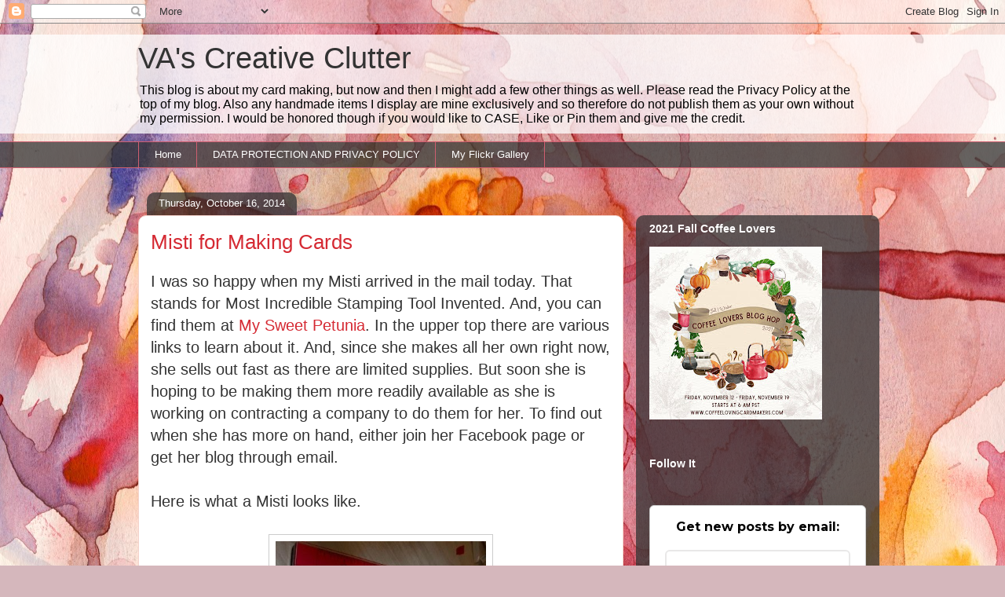

--- FILE ---
content_type: text/html; charset=UTF-8
request_url: https://vangerhofer23.blogspot.com/2014/10/misti-for-making-cards.html
body_size: 23223
content:
<!DOCTYPE html>
<html class='v2' dir='ltr' lang='en'>
<head>
<link href='https://www.blogger.com/static/v1/widgets/335934321-css_bundle_v2.css' rel='stylesheet' type='text/css'/>
<meta content='width=1100' name='viewport'/>
<meta content='text/html; charset=UTF-8' http-equiv='Content-Type'/>
<meta content='blogger' name='generator'/>
<link href='https://vangerhofer23.blogspot.com/favicon.ico' rel='icon' type='image/x-icon'/>
<link href='http://vangerhofer23.blogspot.com/2014/10/misti-for-making-cards.html' rel='canonical'/>
<link rel="alternate" type="application/atom+xml" title="VA&#39;s Creative Clutter - Atom" href="https://vangerhofer23.blogspot.com/feeds/posts/default" />
<link rel="alternate" type="application/rss+xml" title="VA&#39;s Creative Clutter - RSS" href="https://vangerhofer23.blogspot.com/feeds/posts/default?alt=rss" />
<link rel="service.post" type="application/atom+xml" title="VA&#39;s Creative Clutter - Atom" href="https://www.blogger.com/feeds/8512178709080958408/posts/default" />

<link rel="alternate" type="application/atom+xml" title="VA&#39;s Creative Clutter - Atom" href="https://vangerhofer23.blogspot.com/feeds/8551665550767863249/comments/default" />
<!--Can't find substitution for tag [blog.ieCssRetrofitLinks]-->
<link href='https://blogger.googleusercontent.com/img/b/R29vZ2xl/AVvXsEjYKZeNVT28XOFcZ856Se-yGSOFLgdPEZ-sniKiMHiUME4KqYhJ9f41sn6x7qOIbaz3VF7puhtVqM_E9HU2JrJ-uLGCExbkZxrxJ3n6Q_Ka3kcug1hf-C5boIlWPZGDl6sV6-m_fGfmAX5u/s1600/Holly+Joy+3.jpg' rel='image_src'/>
<meta content='http://vangerhofer23.blogspot.com/2014/10/misti-for-making-cards.html' property='og:url'/>
<meta content='Misti for Making Cards' property='og:title'/>
<meta content='I was so happy when my Misti arrived in the mail today. That stands for Most Incredible Stamping Tool Invented. And, you can find them at My...' property='og:description'/>
<meta content='https://blogger.googleusercontent.com/img/b/R29vZ2xl/AVvXsEjYKZeNVT28XOFcZ856Se-yGSOFLgdPEZ-sniKiMHiUME4KqYhJ9f41sn6x7qOIbaz3VF7puhtVqM_E9HU2JrJ-uLGCExbkZxrxJ3n6Q_Ka3kcug1hf-C5boIlWPZGDl6sV6-m_fGfmAX5u/w1200-h630-p-k-no-nu/Holly+Joy+3.jpg' property='og:image'/>
<title>VA's Creative Clutter: Misti for Making Cards</title>
<style id='page-skin-1' type='text/css'><!--
/*
-----------------------------------------------
Blogger Template Style
Name:     Awesome Inc.
Designer: Tina Chen
URL:      tinachen.org
----------------------------------------------- */
/* Content
----------------------------------------------- */
body {
font: normal normal 20px Verdana, Geneva, sans-serif;
color: #333333;
background: #d5b7bc url(//themes.googleusercontent.com/image?id=0BwVBOzw_-hbMOGFhZWQ3YjgtZGZiZC00ODlhLWFkNmQtMzRmZmQzMjAxNTY0) repeat-x fixed center center /* Credit:jusant (https://www.istockphoto.com/googleimages.php?id=5359589&amp;platform=blogger) */;
}
html body .content-outer {
min-width: 0;
max-width: 100%;
width: 100%;
}
a:link {
text-decoration: none;
color: #d52a33;
}
a:visited {
text-decoration: none;
color: #7d181e;
}
a:hover {
text-decoration: underline;
color: #d52a33;
}
.body-fauxcolumn-outer .cap-top {
position: absolute;
z-index: 1;
height: 276px;
width: 100%;
background: transparent none repeat-x scroll top left;
_background-image: none;
}
/* Columns
----------------------------------------------- */
.content-inner {
padding: 0;
}
.header-inner .section {
margin: 0 16px;
}
.tabs-inner .section {
margin: 0 16px;
}
.main-inner {
padding-top: 60px;
}
.main-inner .column-center-inner,
.main-inner .column-left-inner,
.main-inner .column-right-inner {
padding: 0 5px;
}
*+html body .main-inner .column-center-inner {
margin-top: -60px;
}
#layout .main-inner .column-center-inner {
margin-top: 0;
}
/* Header
----------------------------------------------- */
.header-outer {
margin: 14px 0 10px 0;
background: transparent url(https://resources.blogblog.com/blogblog/data/1kt/awesomeinc/header_gradient_artsy.png) repeat scroll 0 0;
}
.Header h1 {
font: normal normal 38px Arial, Tahoma, Helvetica, FreeSans, sans-serif;
color: #333333;
text-shadow: 0 0 -1px #000000;
}
.Header h1 a {
color: #333333;
}
.Header .description {
font: normal normal 16px Arial, Tahoma, Helvetica, FreeSans, sans-serif;
color: #000000;
}
.header-inner .Header .titlewrapper,
.header-inner .Header .descriptionwrapper {
padding-left: 0;
padding-right: 0;
margin-bottom: 0;
}
.header-inner .Header .titlewrapper {
padding-top: 9px;
}
/* Tabs
----------------------------------------------- */
.tabs-outer {
overflow: hidden;
position: relative;
background: transparent url(https://resources.blogblog.com/blogblog/data/1kt/awesomeinc/tabs_gradient_artsy.png) repeat scroll 0 0;
}
#layout .tabs-outer {
overflow: visible;
}
.tabs-cap-top, .tabs-cap-bottom {
position: absolute;
width: 100%;
border-top: 1px solid #ce5f70;
}
.tabs-cap-bottom {
bottom: 0;
}
.tabs-inner .widget li a {
display: inline-block;
margin: 0;
padding: .6em 1.5em;
font: normal normal 13px Arial, Tahoma, Helvetica, FreeSans, sans-serif;
color: #ffffff;
border-top: 1px solid #ce5f70;
border-bottom: 1px solid #ce5f70;
border-left: 1px solid #ce5f70;
height: 16px;
line-height: 16px;
}
.tabs-inner .widget li:last-child a {
border-right: 1px solid #ce5f70;
}
.tabs-inner .widget li.selected a, .tabs-inner .widget li a:hover {
background: #000000 url(https://resources.blogblog.com/blogblog/data/1kt/awesomeinc/tabs_gradient_artsy.png) repeat-x scroll 0 -100px;
color: #ffffff;
}
/* Headings
----------------------------------------------- */
h2 {
font: normal bold 14px Arial, Tahoma, Helvetica, FreeSans, sans-serif;
color: #ffffff;
}
/* Widgets
----------------------------------------------- */
.main-inner .section {
margin: 0 27px;
padding: 0;
}
.main-inner .column-left-outer,
.main-inner .column-right-outer {
margin-top: 0;
}
#layout .main-inner .column-left-outer,
#layout .main-inner .column-right-outer {
margin-top: 0;
}
.main-inner .column-left-inner,
.main-inner .column-right-inner {
background: transparent url(https://resources.blogblog.com/blogblog/data/1kt/awesomeinc/tabs_gradient_artsy.png) repeat 0 0;
-moz-box-shadow: 0 0 0 rgba(0, 0, 0, .2);
-webkit-box-shadow: 0 0 0 rgba(0, 0, 0, .2);
-goog-ms-box-shadow: 0 0 0 rgba(0, 0, 0, .2);
box-shadow: 0 0 0 rgba(0, 0, 0, .2);
-moz-border-radius: 10px;
-webkit-border-radius: 10px;
-goog-ms-border-radius: 10px;
border-radius: 10px;
}
#layout .main-inner .column-left-inner,
#layout .main-inner .column-right-inner {
margin-top: 0;
}
.sidebar .widget {
font: normal normal 13px Arial, Tahoma, Helvetica, FreeSans, sans-serif;
color: #ffffff;
}
.sidebar .widget a:link {
color: #dab7bc;
}
.sidebar .widget a:visited {
color: #dac399;
}
.sidebar .widget a:hover {
color: #dab7bc;
}
.sidebar .widget h2 {
text-shadow: 0 0 -1px #000000;
}
.main-inner .widget {
background-color: transparent;
border: 1px solid transparent;
padding: 0 0 15px;
margin: 20px -16px;
-moz-box-shadow: 0 0 0 rgba(0, 0, 0, .2);
-webkit-box-shadow: 0 0 0 rgba(0, 0, 0, .2);
-goog-ms-box-shadow: 0 0 0 rgba(0, 0, 0, .2);
box-shadow: 0 0 0 rgba(0, 0, 0, .2);
-moz-border-radius: 10px;
-webkit-border-radius: 10px;
-goog-ms-border-radius: 10px;
border-radius: 10px;
}
.main-inner .widget h2 {
margin: 0 -0;
padding: .6em 0 .5em;
border-bottom: 1px solid transparent;
}
.footer-inner .widget h2 {
padding: 0 0 .4em;
border-bottom: 1px solid transparent;
}
.main-inner .widget h2 + div, .footer-inner .widget h2 + div {
border-top: 0 solid transparent;
padding-top: 8px;
}
.main-inner .widget .widget-content {
margin: 0 -0;
padding: 7px 0 0;
}
.main-inner .widget ul, .main-inner .widget #ArchiveList ul.flat {
margin: -8px -15px 0;
padding: 0;
list-style: none;
}
.main-inner .widget #ArchiveList {
margin: -8px 0 0;
}
.main-inner .widget ul li, .main-inner .widget #ArchiveList ul.flat li {
padding: .5em 15px;
text-indent: 0;
color: #ffffff;
border-top: 0 solid transparent;
border-bottom: 1px solid transparent;
}
.main-inner .widget #ArchiveList ul li {
padding-top: .25em;
padding-bottom: .25em;
}
.main-inner .widget ul li:first-child, .main-inner .widget #ArchiveList ul.flat li:first-child {
border-top: none;
}
.main-inner .widget ul li:last-child, .main-inner .widget #ArchiveList ul.flat li:last-child {
border-bottom: none;
}
.post-body {
position: relative;
}
.main-inner .widget .post-body ul {
padding: 0 2.5em;
margin: .5em 0;
list-style: disc;
}
.main-inner .widget .post-body ul li {
padding: 0.25em 0;
margin-bottom: .25em;
color: #333333;
border: none;
}
.footer-inner .widget ul {
padding: 0;
list-style: none;
}
.widget .zippy {
color: #ffffff;
}
/* Posts
----------------------------------------------- */
body .main-inner .Blog {
padding: 0;
margin-bottom: 1em;
background-color: transparent;
border: none;
-moz-box-shadow: 0 0 0 rgba(0, 0, 0, 0);
-webkit-box-shadow: 0 0 0 rgba(0, 0, 0, 0);
-goog-ms-box-shadow: 0 0 0 rgba(0, 0, 0, 0);
box-shadow: 0 0 0 rgba(0, 0, 0, 0);
}
.main-inner .section:last-child .Blog:last-child {
padding: 0;
margin-bottom: 1em;
}
.main-inner .widget h2.date-header {
margin: 0 -15px 1px;
padding: 0 0 0 0;
font: normal normal 13px Arial, Tahoma, Helvetica, FreeSans, sans-serif;
color: #ffffff;
background: transparent url(https://resources.blogblog.com/blogblog/data/1kt/awesomeinc/tabs_gradient_artsy.png) repeat fixed center center;
border-top: 0 solid transparent;
border-bottom: 1px solid transparent;
-moz-border-radius-topleft: 10px;
-moz-border-radius-topright: 10px;
-webkit-border-top-left-radius: 10px;
-webkit-border-top-right-radius: 10px;
border-top-left-radius: 10px;
border-top-right-radius: 10px;
position: absolute;
bottom: 100%;
left: 25px;
text-shadow: 0 0 -1px #000000;
}
.main-inner .widget h2.date-header span {
font: normal normal 13px Arial, Tahoma, Helvetica, FreeSans, sans-serif;
display: block;
padding: .5em 15px;
border-left: 0 solid transparent;
border-right: 0 solid transparent;
}
.date-outer {
position: relative;
margin: 60px 0 20px;
padding: 0 15px;
background-color: #ffffff;
border: 1px solid #f4d3cc;
-moz-box-shadow: 0 0 0 rgba(0, 0, 0, .2);
-webkit-box-shadow: 0 0 0 rgba(0, 0, 0, .2);
-goog-ms-box-shadow: 0 0 0 rgba(0, 0, 0, .2);
box-shadow: 0 0 0 rgba(0, 0, 0, .2);
-moz-border-radius: 10px;
-webkit-border-radius: 10px;
-goog-ms-border-radius: 10px;
border-radius: 10px;
}
.date-outer:first-child {
margin-top: 0;
}
.date-outer:last-child {
margin-bottom: 0;
-moz-border-radius-bottomleft: 0;
-moz-border-radius-bottomright: 0;
-webkit-border-bottom-left-radius: 0;
-webkit-border-bottom-right-radius: 0;
-goog-ms-border-bottom-left-radius: 0;
-goog-ms-border-bottom-right-radius: 0;
border-bottom-left-radius: 0;
border-bottom-right-radius: 0;
}
.date-posts {
margin: 0 -0;
padding: 0 0;
clear: both;
}
.post-outer, .inline-ad {
border-top: 1px solid #f4d3cc;
margin: 0 -0;
padding: 15px 0;
}
.post-outer {
padding-bottom: 10px;
}
.post-outer:first-child {
padding-top: 10px;
border-top: none;
}
.post-outer:last-child, .inline-ad:last-child {
border-bottom: none;
}
.post-body {
position: relative;
}
.post-body img {
padding: 8px;
background: #ffffff;
border: 1px solid #cccccc;
-moz-box-shadow: 0 0 0 rgba(0, 0, 0, .2);
-webkit-box-shadow: 0 0 0 rgba(0, 0, 0, .2);
box-shadow: 0 0 0 rgba(0, 0, 0, .2);
-moz-border-radius: 0;
-webkit-border-radius: 0;
border-radius: 0;
}
h3.post-title, h4 {
font: normal normal 26px Arial, Tahoma, Helvetica, FreeSans, sans-serif;
color: #d52a33;
}
h3.post-title a {
font: normal normal 26px Arial, Tahoma, Helvetica, FreeSans, sans-serif;
color: #d52a33;
}
h3.post-title a:hover {
color: #d52a33;
text-decoration: underline;
}
.post-header {
margin: 0 0 1em;
}
.post-body {
line-height: 1.4;
}
.post-outer h2 {
color: #333333;
}
.post-footer {
margin: 1.5em 0 0;
}
#blog-pager {
padding: 15px;
font-size: 120%;
background-color: #ffffff;
border: 1px solid transparent;
-moz-box-shadow: 0 0 0 rgba(0, 0, 0, .2);
-webkit-box-shadow: 0 0 0 rgba(0, 0, 0, .2);
-goog-ms-box-shadow: 0 0 0 rgba(0, 0, 0, .2);
box-shadow: 0 0 0 rgba(0, 0, 0, .2);
-moz-border-radius: 10px;
-webkit-border-radius: 10px;
-goog-ms-border-radius: 10px;
border-radius: 10px;
-moz-border-radius-topleft: 0;
-moz-border-radius-topright: 0;
-webkit-border-top-left-radius: 0;
-webkit-border-top-right-radius: 0;
-goog-ms-border-top-left-radius: 0;
-goog-ms-border-top-right-radius: 0;
border-top-left-radius: 0;
border-top-right-radius-topright: 0;
margin-top: 0;
}
.blog-feeds, .post-feeds {
margin: 1em 0;
text-align: center;
color: #333333;
}
.blog-feeds a, .post-feeds a {
color: #ffffff;
}
.blog-feeds a:visited, .post-feeds a:visited {
color: #ffffff;
}
.blog-feeds a:hover, .post-feeds a:hover {
color: #ffffff;
}
.post-outer .comments {
margin-top: 2em;
}
/* Comments
----------------------------------------------- */
.comments .comments-content .icon.blog-author {
background-repeat: no-repeat;
background-image: url([data-uri]);
}
.comments .comments-content .loadmore a {
border-top: 1px solid #ce5f70;
border-bottom: 1px solid #ce5f70;
}
.comments .continue {
border-top: 2px solid #ce5f70;
}
/* Footer
----------------------------------------------- */
.footer-outer {
margin: -0 0 -1px;
padding: 0 0 0;
color: #333333;
overflow: hidden;
}
.footer-fauxborder-left {
border-top: 1px solid transparent;
background: transparent url(https://resources.blogblog.com/blogblog/data/1kt/awesomeinc/header_gradient_artsy.png) repeat scroll 0 0;
-moz-box-shadow: 0 0 0 rgba(0, 0, 0, .2);
-webkit-box-shadow: 0 0 0 rgba(0, 0, 0, .2);
-goog-ms-box-shadow: 0 0 0 rgba(0, 0, 0, .2);
box-shadow: 0 0 0 rgba(0, 0, 0, .2);
margin: 0 -0;
}
/* Mobile
----------------------------------------------- */
body.mobile {
background-size: 100% auto;
}
.mobile .body-fauxcolumn-outer {
background: transparent none repeat scroll top left;
}
*+html body.mobile .main-inner .column-center-inner {
margin-top: 0;
}
.mobile .main-inner .widget {
padding: 0 0 15px;
}
.mobile .main-inner .widget h2 + div,
.mobile .footer-inner .widget h2 + div {
border-top: none;
padding-top: 0;
}
.mobile .footer-inner .widget h2 {
padding: 0.5em 0;
border-bottom: none;
}
.mobile .main-inner .widget .widget-content {
margin: 0;
padding: 7px 0 0;
}
.mobile .main-inner .widget ul,
.mobile .main-inner .widget #ArchiveList ul.flat {
margin: 0 -15px 0;
}
.mobile .main-inner .widget h2.date-header {
left: 0;
}
.mobile .date-header span {
padding: 0.4em 0;
}
.mobile .date-outer:first-child {
margin-bottom: 0;
border: 1px solid #f4d3cc;
-moz-border-radius-topleft: 10px;
-moz-border-radius-topright: 10px;
-webkit-border-top-left-radius: 10px;
-webkit-border-top-right-radius: 10px;
-goog-ms-border-top-left-radius: 10px;
-goog-ms-border-top-right-radius: 10px;
border-top-left-radius: 10px;
border-top-right-radius: 10px;
}
.mobile .date-outer {
border-color: #f4d3cc;
border-width: 0 1px 1px;
}
.mobile .date-outer:last-child {
margin-bottom: 0;
}
.mobile .main-inner {
padding: 0;
}
.mobile .header-inner .section {
margin: 0;
}
.mobile .post-outer, .mobile .inline-ad {
padding: 5px 0;
}
.mobile .tabs-inner .section {
margin: 0 10px;
}
.mobile .main-inner .widget h2 {
margin: 0;
padding: 0;
}
.mobile .main-inner .widget h2.date-header span {
padding: 0;
}
.mobile .main-inner .widget .widget-content {
margin: 0;
padding: 7px 0 0;
}
.mobile #blog-pager {
border: 1px solid transparent;
background: transparent url(https://resources.blogblog.com/blogblog/data/1kt/awesomeinc/header_gradient_artsy.png) repeat scroll 0 0;
}
.mobile .main-inner .column-left-inner,
.mobile .main-inner .column-right-inner {
background: transparent url(https://resources.blogblog.com/blogblog/data/1kt/awesomeinc/tabs_gradient_artsy.png) repeat 0 0;
-moz-box-shadow: none;
-webkit-box-shadow: none;
-goog-ms-box-shadow: none;
box-shadow: none;
}
.mobile .date-posts {
margin: 0;
padding: 0;
}
.mobile .footer-fauxborder-left {
margin: 0;
border-top: inherit;
}
.mobile .main-inner .section:last-child .Blog:last-child {
margin-bottom: 0;
}
.mobile-index-contents {
color: #333333;
}
.mobile .mobile-link-button {
background: #d52a33 url(https://resources.blogblog.com/blogblog/data/1kt/awesomeinc/tabs_gradient_artsy.png) repeat scroll 0 0;
}
.mobile-link-button a:link, .mobile-link-button a:visited {
color: #ffffff;
}
.mobile .tabs-inner .PageList .widget-content {
background: transparent;
border-top: 1px solid;
border-color: #ce5f70;
color: #ffffff;
}
.mobile .tabs-inner .PageList .widget-content .pagelist-arrow {
border-left: 1px solid #ce5f70;
}

--></style>
<style id='template-skin-1' type='text/css'><!--
body {
min-width: 960px;
}
.content-outer, .content-fauxcolumn-outer, .region-inner {
min-width: 960px;
max-width: 960px;
_width: 960px;
}
.main-inner .columns {
padding-left: 0;
padding-right: 310px;
}
.main-inner .fauxcolumn-center-outer {
left: 0;
right: 310px;
/* IE6 does not respect left and right together */
_width: expression(this.parentNode.offsetWidth -
parseInt("0") -
parseInt("310px") + 'px');
}
.main-inner .fauxcolumn-left-outer {
width: 0;
}
.main-inner .fauxcolumn-right-outer {
width: 310px;
}
.main-inner .column-left-outer {
width: 0;
right: 100%;
margin-left: -0;
}
.main-inner .column-right-outer {
width: 310px;
margin-right: -310px;
}
#layout {
min-width: 0;
}
#layout .content-outer {
min-width: 0;
width: 800px;
}
#layout .region-inner {
min-width: 0;
width: auto;
}
body#layout div.add_widget {
padding: 8px;
}
body#layout div.add_widget a {
margin-left: 32px;
}
--></style>
<style>
    body {background-image:url(\/\/themes.googleusercontent.com\/image?id=0BwVBOzw_-hbMOGFhZWQ3YjgtZGZiZC00ODlhLWFkNmQtMzRmZmQzMjAxNTY0);}
    
@media (max-width: 200px) { body {background-image:url(\/\/themes.googleusercontent.com\/image?id=0BwVBOzw_-hbMOGFhZWQ3YjgtZGZiZC00ODlhLWFkNmQtMzRmZmQzMjAxNTY0&options=w200);}}
@media (max-width: 400px) and (min-width: 201px) { body {background-image:url(\/\/themes.googleusercontent.com\/image?id=0BwVBOzw_-hbMOGFhZWQ3YjgtZGZiZC00ODlhLWFkNmQtMzRmZmQzMjAxNTY0&options=w400);}}
@media (max-width: 800px) and (min-width: 401px) { body {background-image:url(\/\/themes.googleusercontent.com\/image?id=0BwVBOzw_-hbMOGFhZWQ3YjgtZGZiZC00ODlhLWFkNmQtMzRmZmQzMjAxNTY0&options=w800);}}
@media (max-width: 1200px) and (min-width: 801px) { body {background-image:url(\/\/themes.googleusercontent.com\/image?id=0BwVBOzw_-hbMOGFhZWQ3YjgtZGZiZC00ODlhLWFkNmQtMzRmZmQzMjAxNTY0&options=w1200);}}
/* Last tag covers anything over one higher than the previous max-size cap. */
@media (min-width: 1201px) { body {background-image:url(\/\/themes.googleusercontent.com\/image?id=0BwVBOzw_-hbMOGFhZWQ3YjgtZGZiZC00ODlhLWFkNmQtMzRmZmQzMjAxNTY0&options=w1600);}}
  </style>
<link href='https://www.blogger.com/dyn-css/authorization.css?targetBlogID=8512178709080958408&amp;zx=e686b652-9edb-480d-80dc-a2ed71cef095' media='none' onload='if(media!=&#39;all&#39;)media=&#39;all&#39;' rel='stylesheet'/><noscript><link href='https://www.blogger.com/dyn-css/authorization.css?targetBlogID=8512178709080958408&amp;zx=e686b652-9edb-480d-80dc-a2ed71cef095' rel='stylesheet'/></noscript>
<meta name='google-adsense-platform-account' content='ca-host-pub-1556223355139109'/>
<meta name='google-adsense-platform-domain' content='blogspot.com'/>

</head>
<body class='loading variant-artsy'>
<div class='navbar section' id='navbar' name='Navbar'><div class='widget Navbar' data-version='1' id='Navbar1'><script type="text/javascript">
    function setAttributeOnload(object, attribute, val) {
      if(window.addEventListener) {
        window.addEventListener('load',
          function(){ object[attribute] = val; }, false);
      } else {
        window.attachEvent('onload', function(){ object[attribute] = val; });
      }
    }
  </script>
<div id="navbar-iframe-container"></div>
<script type="text/javascript" src="https://apis.google.com/js/platform.js"></script>
<script type="text/javascript">
      gapi.load("gapi.iframes:gapi.iframes.style.bubble", function() {
        if (gapi.iframes && gapi.iframes.getContext) {
          gapi.iframes.getContext().openChild({
              url: 'https://www.blogger.com/navbar/8512178709080958408?po\x3d8551665550767863249\x26origin\x3dhttps://vangerhofer23.blogspot.com',
              where: document.getElementById("navbar-iframe-container"),
              id: "navbar-iframe"
          });
        }
      });
    </script><script type="text/javascript">
(function() {
var script = document.createElement('script');
script.type = 'text/javascript';
script.src = '//pagead2.googlesyndication.com/pagead/js/google_top_exp.js';
var head = document.getElementsByTagName('head')[0];
if (head) {
head.appendChild(script);
}})();
</script>
</div></div>
<div class='body-fauxcolumns'>
<div class='fauxcolumn-outer body-fauxcolumn-outer'>
<div class='cap-top'>
<div class='cap-left'></div>
<div class='cap-right'></div>
</div>
<div class='fauxborder-left'>
<div class='fauxborder-right'></div>
<div class='fauxcolumn-inner'>
</div>
</div>
<div class='cap-bottom'>
<div class='cap-left'></div>
<div class='cap-right'></div>
</div>
</div>
</div>
<div class='content'>
<div class='content-fauxcolumns'>
<div class='fauxcolumn-outer content-fauxcolumn-outer'>
<div class='cap-top'>
<div class='cap-left'></div>
<div class='cap-right'></div>
</div>
<div class='fauxborder-left'>
<div class='fauxborder-right'></div>
<div class='fauxcolumn-inner'>
</div>
</div>
<div class='cap-bottom'>
<div class='cap-left'></div>
<div class='cap-right'></div>
</div>
</div>
</div>
<div class='content-outer'>
<div class='content-cap-top cap-top'>
<div class='cap-left'></div>
<div class='cap-right'></div>
</div>
<div class='fauxborder-left content-fauxborder-left'>
<div class='fauxborder-right content-fauxborder-right'></div>
<div class='content-inner'>
<header>
<div class='header-outer'>
<div class='header-cap-top cap-top'>
<div class='cap-left'></div>
<div class='cap-right'></div>
</div>
<div class='fauxborder-left header-fauxborder-left'>
<div class='fauxborder-right header-fauxborder-right'></div>
<div class='region-inner header-inner'>
<div class='header section' id='header' name='Header'><div class='widget Header' data-version='1' id='Header1'>
<div id='header-inner'>
<div class='titlewrapper'>
<h1 class='title'>
<a href='https://vangerhofer23.blogspot.com/'>
VA's Creative Clutter
</a>
</h1>
</div>
<div class='descriptionwrapper'>
<p class='description'><span>This blog is about my card making, but now and then I might add a few other things as well.   

Please read the Privacy Policy at the top of my blog. Also any handmade items I display are mine exclusively and so therefore do not publish them as your own without my permission. I would be honored though if you would like to CASE, Like or Pin them and give me the credit.</span></p>
</div>
</div>
</div></div>
</div>
</div>
<div class='header-cap-bottom cap-bottom'>
<div class='cap-left'></div>
<div class='cap-right'></div>
</div>
</div>
</header>
<div class='tabs-outer'>
<div class='tabs-cap-top cap-top'>
<div class='cap-left'></div>
<div class='cap-right'></div>
</div>
<div class='fauxborder-left tabs-fauxborder-left'>
<div class='fauxborder-right tabs-fauxborder-right'></div>
<div class='region-inner tabs-inner'>
<div class='tabs section' id='crosscol' name='Cross-Column'><div class='widget PageList' data-version='1' id='PageList1'>
<h2>My Flickr Gallery</h2>
<div class='widget-content'>
<ul>
<li>
<a href='https://vangerhofer23.blogspot.com/'>Home</a>
</li>
<li>
<a href='https://vangerhofer23.blogspot.com/p/data-protection-and-privacy-policy-for.html'>DATA PROTECTION AND PRIVACY POLICY</a>
</li>
<li>
<a href='https://www.flickr.com/photos/vangerhofer'>My Flickr Gallery</a>
</li>
</ul>
<div class='clear'></div>
</div>
</div></div>
<div class='tabs no-items section' id='crosscol-overflow' name='Cross-Column 2'></div>
</div>
</div>
<div class='tabs-cap-bottom cap-bottom'>
<div class='cap-left'></div>
<div class='cap-right'></div>
</div>
</div>
<div class='main-outer'>
<div class='main-cap-top cap-top'>
<div class='cap-left'></div>
<div class='cap-right'></div>
</div>
<div class='fauxborder-left main-fauxborder-left'>
<div class='fauxborder-right main-fauxborder-right'></div>
<div class='region-inner main-inner'>
<div class='columns fauxcolumns'>
<div class='fauxcolumn-outer fauxcolumn-center-outer'>
<div class='cap-top'>
<div class='cap-left'></div>
<div class='cap-right'></div>
</div>
<div class='fauxborder-left'>
<div class='fauxborder-right'></div>
<div class='fauxcolumn-inner'>
</div>
</div>
<div class='cap-bottom'>
<div class='cap-left'></div>
<div class='cap-right'></div>
</div>
</div>
<div class='fauxcolumn-outer fauxcolumn-left-outer'>
<div class='cap-top'>
<div class='cap-left'></div>
<div class='cap-right'></div>
</div>
<div class='fauxborder-left'>
<div class='fauxborder-right'></div>
<div class='fauxcolumn-inner'>
</div>
</div>
<div class='cap-bottom'>
<div class='cap-left'></div>
<div class='cap-right'></div>
</div>
</div>
<div class='fauxcolumn-outer fauxcolumn-right-outer'>
<div class='cap-top'>
<div class='cap-left'></div>
<div class='cap-right'></div>
</div>
<div class='fauxborder-left'>
<div class='fauxborder-right'></div>
<div class='fauxcolumn-inner'>
</div>
</div>
<div class='cap-bottom'>
<div class='cap-left'></div>
<div class='cap-right'></div>
</div>
</div>
<!-- corrects IE6 width calculation -->
<div class='columns-inner'>
<div class='column-center-outer'>
<div class='column-center-inner'>
<div class='main section' id='main' name='Main'><div class='widget Blog' data-version='1' id='Blog1'>
<div class='blog-posts hfeed'>

          <div class="date-outer">
        
<h2 class='date-header'><span>Thursday, October 16, 2014</span></h2>

          <div class="date-posts">
        
<div class='post-outer'>
<div class='post hentry uncustomized-post-template' itemprop='blogPost' itemscope='itemscope' itemtype='http://schema.org/BlogPosting'>
<meta content='https://blogger.googleusercontent.com/img/b/R29vZ2xl/AVvXsEjYKZeNVT28XOFcZ856Se-yGSOFLgdPEZ-sniKiMHiUME4KqYhJ9f41sn6x7qOIbaz3VF7puhtVqM_E9HU2JrJ-uLGCExbkZxrxJ3n6Q_Ka3kcug1hf-C5boIlWPZGDl6sV6-m_fGfmAX5u/s1600/Holly+Joy+3.jpg' itemprop='image_url'/>
<meta content='8512178709080958408' itemprop='blogId'/>
<meta content='8551665550767863249' itemprop='postId'/>
<a name='8551665550767863249'></a>
<h3 class='post-title entry-title' itemprop='name'>
Misti for Making Cards
</h3>
<div class='post-header'>
<div class='post-header-line-1'></div>
</div>
<div class='post-body entry-content' id='post-body-8551665550767863249' itemprop='description articleBody'>
I was so happy when my Misti arrived in the mail today. That stands for Most Incredible Stamping Tool Invented. And, you can find them at <a href="http://mysweetpetunia.com/">My Sweet Petunia</a>. In the upper top there are various links to learn about it. And, since she makes all her own right now, she sells out fast as there are limited supplies. But soon she is hoping to be making them more readily available as she is working on contracting a company to do them for her. To find out when she has more on hand, either join her Facebook page or get her blog through email.<br />
<br />
Here is what a Misti looks like.<br />
<br />
<div class="separator" style="clear: both; text-align: center;">
<a href="https://blogger.googleusercontent.com/img/b/R29vZ2xl/AVvXsEjYKZeNVT28XOFcZ856Se-yGSOFLgdPEZ-sniKiMHiUME4KqYhJ9f41sn6x7qOIbaz3VF7puhtVqM_E9HU2JrJ-uLGCExbkZxrxJ3n6Q_Ka3kcug1hf-C5boIlWPZGDl6sV6-m_fGfmAX5u/s1600/Holly+Joy+3.jpg" imageanchor="1" style="margin-left: 1em; margin-right: 1em;"><img border="0" height="400" src="https://blogger.googleusercontent.com/img/b/R29vZ2xl/AVvXsEjYKZeNVT28XOFcZ856Se-yGSOFLgdPEZ-sniKiMHiUME4KqYhJ9f41sn6x7qOIbaz3VF7puhtVqM_E9HU2JrJ-uLGCExbkZxrxJ3n6Q_Ka3kcug1hf-C5boIlWPZGDl6sV6-m_fGfmAX5u/s1600/Holly+Joy+3.jpg" width="268" /></a></div>
<br />
And with this tool I managed to make five Christmas cards in just a short span of time. In fact, less then 30 minutes once I &nbsp;had my design figured out and all my supplies on hand. I used some older stamps I had from Posh Impressions and inked them up with the Momento Dew Drop pads. I added some ribbon and then layered my design on pine green card stock. My card base is white so I did not have to add a liner to it. A few little red rhinestones were added to the holly and the holly in the sentiment as well.<br />
<br />
<div class="separator" style="clear: both; text-align: center;">
<a href="https://blogger.googleusercontent.com/img/b/R29vZ2xl/AVvXsEirkHGrk7DkkLl5JgBnrNvDaiJvWJliKlUkO3oyJ2iHL4BnrqW0EEiemaSTcXDMajALbDGzk_7ZCKP7mJM4qc0xWB8cFZcr0LT_9B3k0vC8nhxRick2ELoZ8Od3jSnH7Eu9iEb2ZtardSRL/s1600/Holly+Joy.jpg" imageanchor="1" style="margin-left: 1em; margin-right: 1em;"><img border="0" height="400" src="https://blogger.googleusercontent.com/img/b/R29vZ2xl/AVvXsEirkHGrk7DkkLl5JgBnrNvDaiJvWJliKlUkO3oyJ2iHL4BnrqW0EEiemaSTcXDMajALbDGzk_7ZCKP7mJM4qc0xWB8cFZcr0LT_9B3k0vC8nhxRick2ELoZ8Od3jSnH7Eu9iEb2ZtardSRL/s1600/Holly+Joy.jpg" width="361" /></a></div>
<br />
I got the message that Operation Write Home was in short supply of Christmas cards and that they extended the deadline. They wanted people to send in at least five cards to take care of the small shortfall for this season. So I decided to try this method. I think it took me longer to get the cards ready for mailing then it did to create them.<br />
<br />
<div class="separator" style="clear: both; text-align: center;">
<a href="https://blogger.googleusercontent.com/img/b/R29vZ2xl/AVvXsEjP8WjBNuk9TJ9DrrEttMqyZIsb_tSA64fUgif_ausESg6DfILPeSuSrceDX8C_nqDJI_tQiHFMdw_Q4IRVybGqwkDwbQDVzjby860hWC0L3nJLt8xE-cKN7iWuPRjN0S0TNk834tVGOw7c/s1600/Holly+Joy+2.jpg" imageanchor="1" style="margin-left: 1em; margin-right: 1em;"><img border="0" height="217" src="https://blogger.googleusercontent.com/img/b/R29vZ2xl/AVvXsEjP8WjBNuk9TJ9DrrEttMqyZIsb_tSA64fUgif_ausESg6DfILPeSuSrceDX8C_nqDJI_tQiHFMdw_Q4IRVybGqwkDwbQDVzjby860hWC0L3nJLt8xE-cKN7iWuPRjN0S0TNk834tVGOw7c/s1600/Holly+Joy+2.jpg" width="320" /></a></div>
<br />
I know that this will be a great tool to own. What makes me so happy is that once you have your design ready to stamp, if a bad impression takes place, you can re-ink it and stamp again and it will land right in the same place on the card stock. No more trying to eyeball it or use a stamp positioner.<br />
<br />
I recommend you check Misti out and see for yourself what an awesome tool this could be. I know I am happy with it and plan to use it over and over. There are many videos available on different ways of using it as well. I know for me it will be awesome to have for stamping backgrounds. With my arthritis sometimes I tend to not get a good impression, but no worry now! I can always do it again and make it work. This should save a lot of wasted card stock for me.<br />
<br />
Thanks for looking and I hope you enjoyed seeing my quick and easy card too.<br />
<br />
God bless,<br />
Verna<br />
<br />
<br />
<div style='clear: both;'></div>
</div>
<div class='post-footer'>
<div class='post-footer-line post-footer-line-1'>
<span class='post-author vcard'>
</span>
<span class='post-timestamp'>
at
<meta content='http://vangerhofer23.blogspot.com/2014/10/misti-for-making-cards.html' itemprop='url'/>
<a class='timestamp-link' href='https://vangerhofer23.blogspot.com/2014/10/misti-for-making-cards.html' rel='bookmark' title='permanent link'><abbr class='published' itemprop='datePublished' title='2014-10-16T15:20:00-07:00'>October 16, 2014</abbr></a>
</span>
<span class='post-comment-link'>
</span>
<span class='post-icons'>
<span class='item-control blog-admin pid-1387382844'>
<a href='https://www.blogger.com/post-edit.g?blogID=8512178709080958408&postID=8551665550767863249&from=pencil' title='Edit Post'>
<img alt='' class='icon-action' height='18' src='https://resources.blogblog.com/img/icon18_edit_allbkg.gif' width='18'/>
</a>
</span>
</span>
<div class='post-share-buttons goog-inline-block'>
<a class='goog-inline-block share-button sb-email' href='https://www.blogger.com/share-post.g?blogID=8512178709080958408&postID=8551665550767863249&target=email' target='_blank' title='Email This'><span class='share-button-link-text'>Email This</span></a><a class='goog-inline-block share-button sb-blog' href='https://www.blogger.com/share-post.g?blogID=8512178709080958408&postID=8551665550767863249&target=blog' onclick='window.open(this.href, "_blank", "height=270,width=475"); return false;' target='_blank' title='BlogThis!'><span class='share-button-link-text'>BlogThis!</span></a><a class='goog-inline-block share-button sb-twitter' href='https://www.blogger.com/share-post.g?blogID=8512178709080958408&postID=8551665550767863249&target=twitter' target='_blank' title='Share to X'><span class='share-button-link-text'>Share to X</span></a><a class='goog-inline-block share-button sb-facebook' href='https://www.blogger.com/share-post.g?blogID=8512178709080958408&postID=8551665550767863249&target=facebook' onclick='window.open(this.href, "_blank", "height=430,width=640"); return false;' target='_blank' title='Share to Facebook'><span class='share-button-link-text'>Share to Facebook</span></a><a class='goog-inline-block share-button sb-pinterest' href='https://www.blogger.com/share-post.g?blogID=8512178709080958408&postID=8551665550767863249&target=pinterest' target='_blank' title='Share to Pinterest'><span class='share-button-link-text'>Share to Pinterest</span></a>
</div>
</div>
<div class='post-footer-line post-footer-line-2'>
<span class='post-labels'>
</span>
</div>
<div class='post-footer-line post-footer-line-3'>
<span class='post-location'>
</span>
</div>
</div>
</div>
<div class='comments' id='comments'>
<a name='comments'></a>
<h4>5 comments:</h4>
<div id='Blog1_comments-block-wrapper'>
<dl class='avatar-comment-indent' id='comments-block'>
<dt class='comment-author ' id='c7086341802047930779'>
<a name='c7086341802047930779'></a>
<div class="avatar-image-container vcard"><span dir="ltr"><a href="https://www.blogger.com/profile/18334488403347868813" target="" rel="nofollow" onclick="" class="avatar-hovercard" id="av-7086341802047930779-18334488403347868813"><img src="https://resources.blogblog.com/img/blank.gif" width="35" height="35" class="delayLoad" style="display: none;" longdesc="//blogger.googleusercontent.com/img/b/R29vZ2xl/AVvXsEi1X26ixOFAH8QZd5w0J2szwJGriG560BY41iKowZvPlE49dW-jwDF1ms0cMVHAhS8yB14JZFuQH9EUA1pBrMOQQEXWsJK1T3rY74T3rCCbPxbQZYQwTQy3wfpGx3SyuQ/s45-c/brenda+sep+2012+2.jpg" alt="" title="Brenda">

<noscript><img src="//blogger.googleusercontent.com/img/b/R29vZ2xl/AVvXsEi1X26ixOFAH8QZd5w0J2szwJGriG560BY41iKowZvPlE49dW-jwDF1ms0cMVHAhS8yB14JZFuQH9EUA1pBrMOQQEXWsJK1T3rY74T3rCCbPxbQZYQwTQy3wfpGx3SyuQ/s45-c/brenda+sep+2012+2.jpg" width="35" height="35" class="photo" alt=""></noscript></a></span></div>
<a href='https://www.blogger.com/profile/18334488403347868813' rel='nofollow'>Brenda</a>
said...
</dt>
<dd class='comment-body' id='Blog1_cmt-7086341802047930779'>
<p>
Looks like a cool tool :)   Love the cards - so simple and yet so elegant!
</p>
</dd>
<dd class='comment-footer'>
<span class='comment-timestamp'>
<a href='https://vangerhofer23.blogspot.com/2014/10/misti-for-making-cards.html?showComment=1413507036306#c7086341802047930779' title='comment permalink'>
October 16, 2014 at 5:50&#8239;PM
</a>
<span class='item-control blog-admin pid-319023620'>
<a class='comment-delete' href='https://www.blogger.com/comment/delete/8512178709080958408/7086341802047930779' title='Delete Comment'>
<img src='https://resources.blogblog.com/img/icon_delete13.gif'/>
</a>
</span>
</span>
</dd>
<dt class='comment-author ' id='c171466711418484931'>
<a name='c171466711418484931'></a>
<div class="avatar-image-container vcard"><span dir="ltr"><a href="https://www.blogger.com/profile/13361713720158269624" target="" rel="nofollow" onclick="" class="avatar-hovercard" id="av-171466711418484931-13361713720158269624"><img src="https://resources.blogblog.com/img/blank.gif" width="35" height="35" class="delayLoad" style="display: none;" longdesc="//1.bp.blogspot.com/-7VxAtXIMz5A/ZYWl4RYwdbI/AAAAAAAAHlE/e7NGU7EkWcgxVdP6rMx7QuTlIYsUA9k0gCK4BGAYYCw/s35/Happy%252BHat.jpg" alt="" title="Rush&amp;#39;d Lady">

<noscript><img src="//1.bp.blogspot.com/-7VxAtXIMz5A/ZYWl4RYwdbI/AAAAAAAAHlE/e7NGU7EkWcgxVdP6rMx7QuTlIYsUA9k0gCK4BGAYYCw/s35/Happy%252BHat.jpg" width="35" height="35" class="photo" alt=""></noscript></a></span></div>
<a href='https://www.blogger.com/profile/13361713720158269624' rel='nofollow'>Rush&#39;d Lady</a>
said...
</dt>
<dd class='comment-body' id='Blog1_cmt-171466711418484931'>
<p>
Is it like a letterpress positioner? I&#39;m not exactly sure how it works. Guess, I&quot;ll have to go hunt up a video on Youtube. 
</p>
</dd>
<dd class='comment-footer'>
<span class='comment-timestamp'>
<a href='https://vangerhofer23.blogspot.com/2014/10/misti-for-making-cards.html?showComment=1413532414385#c171466711418484931' title='comment permalink'>
October 17, 2014 at 12:53&#8239;AM
</a>
<span class='item-control blog-admin pid-1608015630'>
<a class='comment-delete' href='https://www.blogger.com/comment/delete/8512178709080958408/171466711418484931' title='Delete Comment'>
<img src='https://resources.blogblog.com/img/icon_delete13.gif'/>
</a>
</span>
</span>
</dd>
<dt class='comment-author ' id='c7706128651468971352'>
<a name='c7706128651468971352'></a>
<div class="avatar-image-container avatar-stock"><span dir="ltr"><a href="https://www.blogger.com/profile/13091779428969241149" target="" rel="nofollow" onclick="" class="avatar-hovercard" id="av-7706128651468971352-13091779428969241149"><img src="//www.blogger.com/img/blogger_logo_round_35.png" width="35" height="35" alt="" title="Joyce Erb">

</a></span></div>
<a href='https://www.blogger.com/profile/13091779428969241149' rel='nofollow'>Joyce Erb</a>
said...
</dt>
<dd class='comment-body' id='Blog1_cmt-7706128651468971352'>
<p>
LOVE mine. I also have weak hands and this tool is great! But the price is horrible...but for me worth it since it keeps me stamping. Now I don&#39;t need to shy away from large stamps.
</p>
</dd>
<dd class='comment-footer'>
<span class='comment-timestamp'>
<a href='https://vangerhofer23.blogspot.com/2014/10/misti-for-making-cards.html?showComment=1413554998896#c7706128651468971352' title='comment permalink'>
October 17, 2014 at 7:09&#8239;AM
</a>
<span class='item-control blog-admin pid-676897515'>
<a class='comment-delete' href='https://www.blogger.com/comment/delete/8512178709080958408/7706128651468971352' title='Delete Comment'>
<img src='https://resources.blogblog.com/img/icon_delete13.gif'/>
</a>
</span>
</span>
</dd>
<dt class='comment-author ' id='c4532295651348055419'>
<a name='c4532295651348055419'></a>
<div class="avatar-image-container avatar-stock"><span dir="ltr"><a href="https://www.blogger.com/profile/08166567163744461042" target="" rel="nofollow" onclick="" class="avatar-hovercard" id="av-4532295651348055419-08166567163744461042"><img src="//www.blogger.com/img/blogger_logo_round_35.png" width="35" height="35" alt="" title="Unknown">

</a></span></div>
<a href='https://www.blogger.com/profile/08166567163744461042' rel='nofollow'>Unknown</a>
said...
</dt>
<dd class='comment-body' id='Blog1_cmt-4532295651348055419'>
<p>
ok  you got me,  Have to go check it out.   Love the card, simple and beautiful.
</p>
</dd>
<dd class='comment-footer'>
<span class='comment-timestamp'>
<a href='https://vangerhofer23.blogspot.com/2014/10/misti-for-making-cards.html?showComment=1413561773309#c4532295651348055419' title='comment permalink'>
October 17, 2014 at 9:02&#8239;AM
</a>
<span class='item-control blog-admin pid-173353166'>
<a class='comment-delete' href='https://www.blogger.com/comment/delete/8512178709080958408/4532295651348055419' title='Delete Comment'>
<img src='https://resources.blogblog.com/img/icon_delete13.gif'/>
</a>
</span>
</span>
</dd>
<dt class='comment-author ' id='c4203615997546590368'>
<a name='c4203615997546590368'></a>
<div class="avatar-image-container vcard"><span dir="ltr"><a href="https://www.blogger.com/profile/02957439584931392315" target="" rel="nofollow" onclick="" class="avatar-hovercard" id="av-4203615997546590368-02957439584931392315"><img src="https://resources.blogblog.com/img/blank.gif" width="35" height="35" class="delayLoad" style="display: none;" longdesc="//3.bp.blogspot.com/-q4v2DSoMMKI/XauZvGAxeGI/AAAAAAAA4-Y/tea8QSEh-5Ihi2vcIcdzBX-w1sx1_cFdgCK4BGAYYCw/s35/unnamed.jpg" alt="" title="Vicki Dutcher">

<noscript><img src="//3.bp.blogspot.com/-q4v2DSoMMKI/XauZvGAxeGI/AAAAAAAA4-Y/tea8QSEh-5Ihi2vcIcdzBX-w1sx1_cFdgCK4BGAYYCw/s35/unnamed.jpg" width="35" height="35" class="photo" alt=""></noscript></a></span></div>
<a href='https://www.blogger.com/profile/02957439584931392315' rel='nofollow'>Vicki Dutcher</a>
said...
</dt>
<dd class='comment-body' id='Blog1_cmt-4203615997546590368'>
<p>
You go girl!  Love the mass produced card and for a fabulous cause!!
</p>
</dd>
<dd class='comment-footer'>
<span class='comment-timestamp'>
<a href='https://vangerhofer23.blogspot.com/2014/10/misti-for-making-cards.html?showComment=1413763182077#c4203615997546590368' title='comment permalink'>
October 19, 2014 at 4:59&#8239;PM
</a>
<span class='item-control blog-admin pid-870489328'>
<a class='comment-delete' href='https://www.blogger.com/comment/delete/8512178709080958408/4203615997546590368' title='Delete Comment'>
<img src='https://resources.blogblog.com/img/icon_delete13.gif'/>
</a>
</span>
</span>
</dd>
</dl>
</div>
<p class='comment-footer'>
<a href='https://www.blogger.com/comment/fullpage/post/8512178709080958408/8551665550767863249' onclick='javascript:window.open(this.href, "bloggerPopup", "toolbar=0,location=0,statusbar=1,menubar=0,scrollbars=yes,width=640,height=500"); return false;'>Post a Comment</a>
</p>
</div>
</div>

        </div></div>
      
</div>
<div class='blog-pager' id='blog-pager'>
<span id='blog-pager-newer-link'>
<a class='blog-pager-newer-link' href='https://vangerhofer23.blogspot.com/2014/10/recessed-frame-card.html' id='Blog1_blog-pager-newer-link' title='Newer Post'>Newer Post</a>
</span>
<span id='blog-pager-older-link'>
<a class='blog-pager-older-link' href='https://vangerhofer23.blogspot.com/2014/10/anniversary.html' id='Blog1_blog-pager-older-link' title='Older Post'>Older Post</a>
</span>
<a class='home-link' href='https://vangerhofer23.blogspot.com/'>Home</a>
</div>
<div class='clear'></div>
<div class='post-feeds'>
<div class='feed-links'>
Subscribe to:
<a class='feed-link' href='https://vangerhofer23.blogspot.com/feeds/8551665550767863249/comments/default' target='_blank' type='application/atom+xml'>Post Comments (Atom)</a>
</div>
</div>
</div><div class='widget FeaturedPost' data-version='1' id='FeaturedPost1'>
<div class='post-summary'>
<h3><a href='https://vangerhofer23.blogspot.com/2022/06/fluttering-by.html'>Fluttering By </a></h3>
<p>
&#160;First of all I want to wish all my Canadian friends a Happy Canada Day! I hope your day is extra special. This card I am showing uses an Al...
</p>
<img class='image' src='https://blogger.googleusercontent.com/img/b/R29vZ2xl/AVvXsEgxwE08swwQ-Gn4yD8ykEiyOkIRU7lNm6CZMB_uuhvPlgVGKTV0NwjPQj4Xt8qR2GpPwuX4SwFxSe8cGGTyo4SzKqRTpnvdK47w_9c6cdsD-SUAcTKbDoBzOCdXbff_P_YN8VXSsGoFCBQhtqgR5Y9PEMFjxHdFSNeS2MRKwLQh5gR87tEYglox-5_q0w/w319-h400/F66F8A3B-CEDF-43CE-A43F-CDC51A2DD3B8.jpeg'/>
</div>
<style type='text/css'>
    .image {
      width: 100%;
    }
  </style>
<div class='clear'></div>
</div><div class='widget PopularPosts' data-version='1' id='PopularPosts1'>
<div class='widget-content popular-posts'>
<ul>
<li>
<div class='item-content'>
<div class='item-thumbnail'>
<a href='https://vangerhofer23.blogspot.com/2022/06/fluttering-by.html' target='_blank'>
<img alt='' border='0' src='https://blogger.googleusercontent.com/img/b/R29vZ2xl/AVvXsEgxwE08swwQ-Gn4yD8ykEiyOkIRU7lNm6CZMB_uuhvPlgVGKTV0NwjPQj4Xt8qR2GpPwuX4SwFxSe8cGGTyo4SzKqRTpnvdK47w_9c6cdsD-SUAcTKbDoBzOCdXbff_P_YN8VXSsGoFCBQhtqgR5Y9PEMFjxHdFSNeS2MRKwLQh5gR87tEYglox-5_q0w/w72-h72-p-k-no-nu/F66F8A3B-CEDF-43CE-A43F-CDC51A2DD3B8.jpeg'/>
</a>
</div>
<div class='item-title'><a href='https://vangerhofer23.blogspot.com/2022/06/fluttering-by.html'>Fluttering By </a></div>
<div class='item-snippet'>&#160;First of all I want to wish all my Canadian friends a Happy Canada Day! I hope your day is extra special. This card I am showing uses an Al...</div>
</div>
<div style='clear: both;'></div>
</li>
<li>
<div class='item-content'>
<div class='item-title'><a href='https://vangerhofer23.blogspot.com/2020/11/covid-19.html'>COVID-19</a></div>
<div class='item-snippet'>&#160;Well we now have the virus in our household. Hubby started not feeling well Saturday and I told him if he did not feel any better by Monday...</div>
</div>
<div style='clear: both;'></div>
</li>
<li>
<div class='item-content'>
<div class='item-thumbnail'>
<a href='https://vangerhofer23.blogspot.com/2019/03/wishing-sunny-spring-days.html' target='_blank'>
<img alt='' border='0' src='https://blogger.googleusercontent.com/img/b/R29vZ2xl/AVvXsEjQaGgFibTFylSQlDnWP0Uo82KwwUlCIjxQ2TpK7UHw2x5DzxpYtai_CsLzKEKVGHKDCnL0vgyt4LrylfFT1Fj2Twz7Qvt6qi2QQLuHQkr1K9oQpZV9Yu1w9ydMNN6sHwNjbzH-XFxEB4yq/w72-h72-p-k-no-nu/Sunny+Days2+%2528410x500%2529.jpg'/>
</a>
</div>
<div class='item-title'><a href='https://vangerhofer23.blogspot.com/2019/03/wishing-sunny-spring-days.html'>Wishing Sunny Spring Days</a></div>
<div class='item-snippet'>Happy Spring! Today I pulled out stamp and die coordinating sets from Stamplorations. I used the Bloom Happy sets to make my card. I also ad...</div>
</div>
<div style='clear: both;'></div>
</li>
</ul>
<div class='clear'></div>
</div>
</div></div>
</div>
</div>
<div class='column-left-outer'>
<div class='column-left-inner'>
<aside>
</aside>
</div>
</div>
<div class='column-right-outer'>
<div class='column-right-inner'>
<aside>
<div class='sidebar section' id='sidebar-right-1'><div class='widget Image' data-version='1' id='Image29'>
<h2>2021 Fall Coffee Lovers</h2>
<div class='widget-content'>
<img alt='2021 Fall Coffee Lovers' height='220' id='Image29_img' src='https://blogger.googleusercontent.com/img/b/R29vZ2xl/AVvXsEjoylK8xaeTxneGiuxfjQkeUsz_EXGc49tPPJv8NjZ31y4yERbu5R7IEtaVkYJ6PmU-TkIGe4Gc134H8oofD1tlk0kA9kkuzU6NxbfT2Rf-rzF84AFQsAdF4LLPWDow63_RTH0D8i_b_l7I/s220/fall+winter+coffee+lovers+blog+hop.jpg' width='220'/>
<br/>
</div>
<div class='clear'></div>
</div><div class='widget HTML' data-version='1' id='HTML1'>
<h2 class='title'>Follow It</h2>
<div class='widget-content'>
<style>@import url('https://fonts.googleapis.com/css?family=Montserrat:700');@import url('https://fonts.googleapis.com/css?family=Montserrat:400');
.form-preview {
  display: flex;
  flex-direction: column;
  justify-content: center;
  margin-top: 30px;
  padding: clamp(17px, 5%, 40px) clamp(17px, 7%, 50px);
  max-width: none;
  border-radius: 6px;
  box-shadow: 0 5px 25px rgba(34, 60, 47, 0.25);
}
.form-preview,
.form-preview *{
  box-sizing: border-box;
}
.form-preview .preview-heading {
  width: 100%;
}
.form-preview .preview-heading h5{
  margin-top: 0;
  margin-bottom: 0;
}
.form-preview .preview-input-field {
  margin-top: 20px;
  width: 100%;
}
.form-preview .preview-input-field input {
  width: 100%;
  height: 40px;
  border-radius: 6px;
  border: 2px solid #e9e8e8;
  background-color: #fff;
  outline: none;
}
.form-preview .preview-input-field input {
  color: #000000;
  font-family: "Montserrat";
  font-size: 14px;
  font-weight: 400;
  line-height: 20px;
  text-align: center;
}
.form-preview .preview-input-field input::placeholder {
  color: #000000;
  opacity: 1;
}

.form-preview .preview-input-field input:-ms-input-placeholder {
  color: #000000;
}

.form-preview .preview-input-field input::-ms-input-placeholder {
  color: #000000;
}
.form-preview .preview-submit-button {
  margin-top: 10px;
  width: 100%;
}
.form-preview .preview-submit-button button {
  width: 100%;
  height: 40px;
  border: 0;
  border-radius: 6px;
  line-height: 0px;
}
.form-preview .preview-submit-button button:hover {
  cursor: pointer;
}
</style><form data-v-3a89cb67="" action="https://api.follow.it/subscription-form/[base64]/8" method="post"><div data-v-3a89cb67="" class="form-preview" style="background-color: rgb(255, 255, 255); border-style: solid; border-width: 1px; border-color: rgb(204, 204, 204); position: relative;"><div data-v-3a89cb67="" class="preview-heading"><h5 data-v-3a89cb67="" style="text-transform: none !important; font-family: Montserrat; font-weight: bold; color: rgb(0, 0, 0); font-size: 16px; text-align: center;">Get new posts by email:</h5></div> <div data-v-3a89cb67="" class="preview-input-field"><input data-v-3a89cb67="" type="email" name="email" required="required" placeholder="" spellcheck="false" style="text-transform: none !important; font-family: Montserrat; font-weight: normal; color: rgb(0, 0, 0); font-size: 14px; text-align: center; background-color: rgb(255, 255, 255);" /></div> <div data-v-3a89cb67="" class="preview-submit-button"><button data-v-3a89cb67="" type="submit" style="text-transform: none !important; font-family: Montserrat; font-weight: bold; color: rgb(255, 255, 255); font-size: 16px; text-align: center; background-color: rgb(0, 0, 0);">Follow It</button></div></div></form>
</div>
<div class='clear'></div>
</div><div class='widget Followers' data-version='1' id='Followers2'>
<h2 class='title'>Followers</h2>
<div class='widget-content'>
<div id='Followers2-wrapper'>
<div style='margin-right:2px;'>
<div><script type="text/javascript" src="https://apis.google.com/js/platform.js"></script>
<div id="followers-iframe-container"></div>
<script type="text/javascript">
    window.followersIframe = null;
    function followersIframeOpen(url) {
      gapi.load("gapi.iframes", function() {
        if (gapi.iframes && gapi.iframes.getContext) {
          window.followersIframe = gapi.iframes.getContext().openChild({
            url: url,
            where: document.getElementById("followers-iframe-container"),
            messageHandlersFilter: gapi.iframes.CROSS_ORIGIN_IFRAMES_FILTER,
            messageHandlers: {
              '_ready': function(obj) {
                window.followersIframe.getIframeEl().height = obj.height;
              },
              'reset': function() {
                window.followersIframe.close();
                followersIframeOpen("https://www.blogger.com/followers/frame/8512178709080958408?colors\x3dCgt0cmFuc3BhcmVudBILdHJhbnNwYXJlbnQaByMzMzMzMzMiByNkNTJhMzMqByNkNWI3YmMyByNmZmZmZmY6ByMzMzMzMzNCByNkNTJhMzNKByNmZmZmZmZSByNkNTJhMzNaC3RyYW5zcGFyZW50\x26pageSize\x3d21\x26hl\x3den\x26origin\x3dhttps://vangerhofer23.blogspot.com");
              },
              'open': function(url) {
                window.followersIframe.close();
                followersIframeOpen(url);
              }
            }
          });
        }
      });
    }
    followersIframeOpen("https://www.blogger.com/followers/frame/8512178709080958408?colors\x3dCgt0cmFuc3BhcmVudBILdHJhbnNwYXJlbnQaByMzMzMzMzMiByNkNTJhMzMqByNkNWI3YmMyByNmZmZmZmY6ByMzMzMzMzNCByNkNTJhMzNKByNmZmZmZmZSByNkNTJhMzNaC3RyYW5zcGFyZW50\x26pageSize\x3d21\x26hl\x3den\x26origin\x3dhttps://vangerhofer23.blogspot.com");
  </script></div>
</div>
</div>
<div class='clear'></div>
</div>
</div><div class='widget Profile' data-version='1' id='Profile1'>
<h2>About Me</h2>
<div class='widget-content'>
<a href='https://www.blogger.com/profile/13966604332988555300'><img alt='My photo' class='profile-img' height='80' src='//blogger.googleusercontent.com/img/b/R29vZ2xl/AVvXsEhZ9-KeLDVZwVL0Q950B21L9vlsgnxZyw4xDcseZPjqfCr75mhvOK8196A_5ZcFGkfhzvndCI3P5mjeQw9xeD1Ve31nynJF8es2Ef-qZe2h9hKl2GRBWtLklh_4Rk7BdG4/s99/*' width='69'/></a>
<dl class='profile-datablock'>
<dt class='profile-data'>
<a class='profile-name-link g-profile' href='https://www.blogger.com/profile/13966604332988555300' rel='author' style='background-image: url(//www.blogger.com/img/logo-16.png);'>
Verna Angerhofer
</a>
</dt>
<dd class='profile-data'>Big Stone City, South Dakota, United States</dd>
<dd class='profile-textblock'>I am a Christian, wife, mother and grandmother. We own a family farm and for several years I worked at a local weekly newspaper. I am now retired.</dd>
</dl>
<a class='profile-link' href='https://www.blogger.com/profile/13966604332988555300' rel='author'>View my complete profile</a>
<div class='clear'></div>
</div>
</div><div class='widget BlogSearch' data-version='1' id='BlogSearch1'>
<h2 class='title'>Search This Blog</h2>
<div class='widget-content'>
<div id='BlogSearch1_form'>
<form action='https://vangerhofer23.blogspot.com/search' class='gsc-search-box' target='_top'>
<table cellpadding='0' cellspacing='0' class='gsc-search-box'>
<tbody>
<tr>
<td class='gsc-input'>
<input autocomplete='off' class='gsc-input' name='q' size='10' title='search' type='text' value=''/>
</td>
<td class='gsc-search-button'>
<input class='gsc-search-button' title='search' type='submit' value='Search'/>
</td>
</tr>
</tbody>
</table>
</form>
</div>
</div>
<div class='clear'></div>
</div><div class='widget BlogArchive' data-version='1' id='BlogArchive1'>
<h2>Blog Archive</h2>
<div class='widget-content'>
<div id='ArchiveList'>
<div id='BlogArchive1_ArchiveList'>
<ul class='hierarchy'>
<li class='archivedate collapsed'>
<a class='toggle' href='javascript:void(0)'>
<span class='zippy'>

        &#9658;&#160;
      
</span>
</a>
<a class='post-count-link' href='https://vangerhofer23.blogspot.com/2022/'>
2022
</a>
<span class='post-count' dir='ltr'>(16)</span>
<ul class='hierarchy'>
<li class='archivedate collapsed'>
<a class='toggle' href='javascript:void(0)'>
<span class='zippy'>

        &#9658;&#160;
      
</span>
</a>
<a class='post-count-link' href='https://vangerhofer23.blogspot.com/2022/06/'>
June
</a>
<span class='post-count' dir='ltr'>(5)</span>
</li>
</ul>
<ul class='hierarchy'>
<li class='archivedate collapsed'>
<a class='toggle' href='javascript:void(0)'>
<span class='zippy'>

        &#9658;&#160;
      
</span>
</a>
<a class='post-count-link' href='https://vangerhofer23.blogspot.com/2022/05/'>
May
</a>
<span class='post-count' dir='ltr'>(8)</span>
</li>
</ul>
<ul class='hierarchy'>
<li class='archivedate collapsed'>
<a class='toggle' href='javascript:void(0)'>
<span class='zippy'>

        &#9658;&#160;
      
</span>
</a>
<a class='post-count-link' href='https://vangerhofer23.blogspot.com/2022/04/'>
April
</a>
<span class='post-count' dir='ltr'>(2)</span>
</li>
</ul>
<ul class='hierarchy'>
<li class='archivedate collapsed'>
<a class='toggle' href='javascript:void(0)'>
<span class='zippy'>

        &#9658;&#160;
      
</span>
</a>
<a class='post-count-link' href='https://vangerhofer23.blogspot.com/2022/01/'>
January
</a>
<span class='post-count' dir='ltr'>(1)</span>
</li>
</ul>
</li>
</ul>
<ul class='hierarchy'>
<li class='archivedate collapsed'>
<a class='toggle' href='javascript:void(0)'>
<span class='zippy'>

        &#9658;&#160;
      
</span>
</a>
<a class='post-count-link' href='https://vangerhofer23.blogspot.com/2021/'>
2021
</a>
<span class='post-count' dir='ltr'>(133)</span>
<ul class='hierarchy'>
<li class='archivedate collapsed'>
<a class='toggle' href='javascript:void(0)'>
<span class='zippy'>

        &#9658;&#160;
      
</span>
</a>
<a class='post-count-link' href='https://vangerhofer23.blogspot.com/2021/12/'>
December
</a>
<span class='post-count' dir='ltr'>(1)</span>
</li>
</ul>
<ul class='hierarchy'>
<li class='archivedate collapsed'>
<a class='toggle' href='javascript:void(0)'>
<span class='zippy'>

        &#9658;&#160;
      
</span>
</a>
<a class='post-count-link' href='https://vangerhofer23.blogspot.com/2021/11/'>
November
</a>
<span class='post-count' dir='ltr'>(18)</span>
</li>
</ul>
<ul class='hierarchy'>
<li class='archivedate collapsed'>
<a class='toggle' href='javascript:void(0)'>
<span class='zippy'>

        &#9658;&#160;
      
</span>
</a>
<a class='post-count-link' href='https://vangerhofer23.blogspot.com/2021/10/'>
October
</a>
<span class='post-count' dir='ltr'>(13)</span>
</li>
</ul>
<ul class='hierarchy'>
<li class='archivedate collapsed'>
<a class='toggle' href='javascript:void(0)'>
<span class='zippy'>

        &#9658;&#160;
      
</span>
</a>
<a class='post-count-link' href='https://vangerhofer23.blogspot.com/2021/09/'>
September
</a>
<span class='post-count' dir='ltr'>(8)</span>
</li>
</ul>
<ul class='hierarchy'>
<li class='archivedate collapsed'>
<a class='toggle' href='javascript:void(0)'>
<span class='zippy'>

        &#9658;&#160;
      
</span>
</a>
<a class='post-count-link' href='https://vangerhofer23.blogspot.com/2021/08/'>
August
</a>
<span class='post-count' dir='ltr'>(11)</span>
</li>
</ul>
<ul class='hierarchy'>
<li class='archivedate collapsed'>
<a class='toggle' href='javascript:void(0)'>
<span class='zippy'>

        &#9658;&#160;
      
</span>
</a>
<a class='post-count-link' href='https://vangerhofer23.blogspot.com/2021/07/'>
July
</a>
<span class='post-count' dir='ltr'>(8)</span>
</li>
</ul>
<ul class='hierarchy'>
<li class='archivedate collapsed'>
<a class='toggle' href='javascript:void(0)'>
<span class='zippy'>

        &#9658;&#160;
      
</span>
</a>
<a class='post-count-link' href='https://vangerhofer23.blogspot.com/2021/06/'>
June
</a>
<span class='post-count' dir='ltr'>(10)</span>
</li>
</ul>
<ul class='hierarchy'>
<li class='archivedate collapsed'>
<a class='toggle' href='javascript:void(0)'>
<span class='zippy'>

        &#9658;&#160;
      
</span>
</a>
<a class='post-count-link' href='https://vangerhofer23.blogspot.com/2021/05/'>
May
</a>
<span class='post-count' dir='ltr'>(11)</span>
</li>
</ul>
<ul class='hierarchy'>
<li class='archivedate collapsed'>
<a class='toggle' href='javascript:void(0)'>
<span class='zippy'>

        &#9658;&#160;
      
</span>
</a>
<a class='post-count-link' href='https://vangerhofer23.blogspot.com/2021/04/'>
April
</a>
<span class='post-count' dir='ltr'>(18)</span>
</li>
</ul>
<ul class='hierarchy'>
<li class='archivedate collapsed'>
<a class='toggle' href='javascript:void(0)'>
<span class='zippy'>

        &#9658;&#160;
      
</span>
</a>
<a class='post-count-link' href='https://vangerhofer23.blogspot.com/2021/03/'>
March
</a>
<span class='post-count' dir='ltr'>(16)</span>
</li>
</ul>
<ul class='hierarchy'>
<li class='archivedate collapsed'>
<a class='toggle' href='javascript:void(0)'>
<span class='zippy'>

        &#9658;&#160;
      
</span>
</a>
<a class='post-count-link' href='https://vangerhofer23.blogspot.com/2021/02/'>
February
</a>
<span class='post-count' dir='ltr'>(7)</span>
</li>
</ul>
<ul class='hierarchy'>
<li class='archivedate collapsed'>
<a class='toggle' href='javascript:void(0)'>
<span class='zippy'>

        &#9658;&#160;
      
</span>
</a>
<a class='post-count-link' href='https://vangerhofer23.blogspot.com/2021/01/'>
January
</a>
<span class='post-count' dir='ltr'>(12)</span>
</li>
</ul>
</li>
</ul>
<ul class='hierarchy'>
<li class='archivedate collapsed'>
<a class='toggle' href='javascript:void(0)'>
<span class='zippy'>

        &#9658;&#160;
      
</span>
</a>
<a class='post-count-link' href='https://vangerhofer23.blogspot.com/2020/'>
2020
</a>
<span class='post-count' dir='ltr'>(175)</span>
<ul class='hierarchy'>
<li class='archivedate collapsed'>
<a class='toggle' href='javascript:void(0)'>
<span class='zippy'>

        &#9658;&#160;
      
</span>
</a>
<a class='post-count-link' href='https://vangerhofer23.blogspot.com/2020/12/'>
December
</a>
<span class='post-count' dir='ltr'>(4)</span>
</li>
</ul>
<ul class='hierarchy'>
<li class='archivedate collapsed'>
<a class='toggle' href='javascript:void(0)'>
<span class='zippy'>

        &#9658;&#160;
      
</span>
</a>
<a class='post-count-link' href='https://vangerhofer23.blogspot.com/2020/11/'>
November
</a>
<span class='post-count' dir='ltr'>(15)</span>
</li>
</ul>
<ul class='hierarchy'>
<li class='archivedate collapsed'>
<a class='toggle' href='javascript:void(0)'>
<span class='zippy'>

        &#9658;&#160;
      
</span>
</a>
<a class='post-count-link' href='https://vangerhofer23.blogspot.com/2020/10/'>
October
</a>
<span class='post-count' dir='ltr'>(5)</span>
</li>
</ul>
<ul class='hierarchy'>
<li class='archivedate collapsed'>
<a class='toggle' href='javascript:void(0)'>
<span class='zippy'>

        &#9658;&#160;
      
</span>
</a>
<a class='post-count-link' href='https://vangerhofer23.blogspot.com/2020/09/'>
September
</a>
<span class='post-count' dir='ltr'>(6)</span>
</li>
</ul>
<ul class='hierarchy'>
<li class='archivedate collapsed'>
<a class='toggle' href='javascript:void(0)'>
<span class='zippy'>

        &#9658;&#160;
      
</span>
</a>
<a class='post-count-link' href='https://vangerhofer23.blogspot.com/2020/08/'>
August
</a>
<span class='post-count' dir='ltr'>(12)</span>
</li>
</ul>
<ul class='hierarchy'>
<li class='archivedate collapsed'>
<a class='toggle' href='javascript:void(0)'>
<span class='zippy'>

        &#9658;&#160;
      
</span>
</a>
<a class='post-count-link' href='https://vangerhofer23.blogspot.com/2020/07/'>
July
</a>
<span class='post-count' dir='ltr'>(14)</span>
</li>
</ul>
<ul class='hierarchy'>
<li class='archivedate collapsed'>
<a class='toggle' href='javascript:void(0)'>
<span class='zippy'>

        &#9658;&#160;
      
</span>
</a>
<a class='post-count-link' href='https://vangerhofer23.blogspot.com/2020/06/'>
June
</a>
<span class='post-count' dir='ltr'>(11)</span>
</li>
</ul>
<ul class='hierarchy'>
<li class='archivedate collapsed'>
<a class='toggle' href='javascript:void(0)'>
<span class='zippy'>

        &#9658;&#160;
      
</span>
</a>
<a class='post-count-link' href='https://vangerhofer23.blogspot.com/2020/05/'>
May
</a>
<span class='post-count' dir='ltr'>(15)</span>
</li>
</ul>
<ul class='hierarchy'>
<li class='archivedate collapsed'>
<a class='toggle' href='javascript:void(0)'>
<span class='zippy'>

        &#9658;&#160;
      
</span>
</a>
<a class='post-count-link' href='https://vangerhofer23.blogspot.com/2020/04/'>
April
</a>
<span class='post-count' dir='ltr'>(23)</span>
</li>
</ul>
<ul class='hierarchy'>
<li class='archivedate collapsed'>
<a class='toggle' href='javascript:void(0)'>
<span class='zippy'>

        &#9658;&#160;
      
</span>
</a>
<a class='post-count-link' href='https://vangerhofer23.blogspot.com/2020/03/'>
March
</a>
<span class='post-count' dir='ltr'>(19)</span>
</li>
</ul>
<ul class='hierarchy'>
<li class='archivedate collapsed'>
<a class='toggle' href='javascript:void(0)'>
<span class='zippy'>

        &#9658;&#160;
      
</span>
</a>
<a class='post-count-link' href='https://vangerhofer23.blogspot.com/2020/02/'>
February
</a>
<span class='post-count' dir='ltr'>(23)</span>
</li>
</ul>
<ul class='hierarchy'>
<li class='archivedate collapsed'>
<a class='toggle' href='javascript:void(0)'>
<span class='zippy'>

        &#9658;&#160;
      
</span>
</a>
<a class='post-count-link' href='https://vangerhofer23.blogspot.com/2020/01/'>
January
</a>
<span class='post-count' dir='ltr'>(28)</span>
</li>
</ul>
</li>
</ul>
<ul class='hierarchy'>
<li class='archivedate collapsed'>
<a class='toggle' href='javascript:void(0)'>
<span class='zippy'>

        &#9658;&#160;
      
</span>
</a>
<a class='post-count-link' href='https://vangerhofer23.blogspot.com/2019/'>
2019
</a>
<span class='post-count' dir='ltr'>(218)</span>
<ul class='hierarchy'>
<li class='archivedate collapsed'>
<a class='toggle' href='javascript:void(0)'>
<span class='zippy'>

        &#9658;&#160;
      
</span>
</a>
<a class='post-count-link' href='https://vangerhofer23.blogspot.com/2019/12/'>
December
</a>
<span class='post-count' dir='ltr'>(16)</span>
</li>
</ul>
<ul class='hierarchy'>
<li class='archivedate collapsed'>
<a class='toggle' href='javascript:void(0)'>
<span class='zippy'>

        &#9658;&#160;
      
</span>
</a>
<a class='post-count-link' href='https://vangerhofer23.blogspot.com/2019/11/'>
November
</a>
<span class='post-count' dir='ltr'>(28)</span>
</li>
</ul>
<ul class='hierarchy'>
<li class='archivedate collapsed'>
<a class='toggle' href='javascript:void(0)'>
<span class='zippy'>

        &#9658;&#160;
      
</span>
</a>
<a class='post-count-link' href='https://vangerhofer23.blogspot.com/2019/10/'>
October
</a>
<span class='post-count' dir='ltr'>(18)</span>
</li>
</ul>
<ul class='hierarchy'>
<li class='archivedate collapsed'>
<a class='toggle' href='javascript:void(0)'>
<span class='zippy'>

        &#9658;&#160;
      
</span>
</a>
<a class='post-count-link' href='https://vangerhofer23.blogspot.com/2019/09/'>
September
</a>
<span class='post-count' dir='ltr'>(13)</span>
</li>
</ul>
<ul class='hierarchy'>
<li class='archivedate collapsed'>
<a class='toggle' href='javascript:void(0)'>
<span class='zippy'>

        &#9658;&#160;
      
</span>
</a>
<a class='post-count-link' href='https://vangerhofer23.blogspot.com/2019/08/'>
August
</a>
<span class='post-count' dir='ltr'>(9)</span>
</li>
</ul>
<ul class='hierarchy'>
<li class='archivedate collapsed'>
<a class='toggle' href='javascript:void(0)'>
<span class='zippy'>

        &#9658;&#160;
      
</span>
</a>
<a class='post-count-link' href='https://vangerhofer23.blogspot.com/2019/07/'>
July
</a>
<span class='post-count' dir='ltr'>(12)</span>
</li>
</ul>
<ul class='hierarchy'>
<li class='archivedate collapsed'>
<a class='toggle' href='javascript:void(0)'>
<span class='zippy'>

        &#9658;&#160;
      
</span>
</a>
<a class='post-count-link' href='https://vangerhofer23.blogspot.com/2019/06/'>
June
</a>
<span class='post-count' dir='ltr'>(19)</span>
</li>
</ul>
<ul class='hierarchy'>
<li class='archivedate collapsed'>
<a class='toggle' href='javascript:void(0)'>
<span class='zippy'>

        &#9658;&#160;
      
</span>
</a>
<a class='post-count-link' href='https://vangerhofer23.blogspot.com/2019/05/'>
May
</a>
<span class='post-count' dir='ltr'>(23)</span>
</li>
</ul>
<ul class='hierarchy'>
<li class='archivedate collapsed'>
<a class='toggle' href='javascript:void(0)'>
<span class='zippy'>

        &#9658;&#160;
      
</span>
</a>
<a class='post-count-link' href='https://vangerhofer23.blogspot.com/2019/04/'>
April
</a>
<span class='post-count' dir='ltr'>(20)</span>
</li>
</ul>
<ul class='hierarchy'>
<li class='archivedate collapsed'>
<a class='toggle' href='javascript:void(0)'>
<span class='zippy'>

        &#9658;&#160;
      
</span>
</a>
<a class='post-count-link' href='https://vangerhofer23.blogspot.com/2019/03/'>
March
</a>
<span class='post-count' dir='ltr'>(20)</span>
</li>
</ul>
<ul class='hierarchy'>
<li class='archivedate collapsed'>
<a class='toggle' href='javascript:void(0)'>
<span class='zippy'>

        &#9658;&#160;
      
</span>
</a>
<a class='post-count-link' href='https://vangerhofer23.blogspot.com/2019/02/'>
February
</a>
<span class='post-count' dir='ltr'>(19)</span>
</li>
</ul>
<ul class='hierarchy'>
<li class='archivedate collapsed'>
<a class='toggle' href='javascript:void(0)'>
<span class='zippy'>

        &#9658;&#160;
      
</span>
</a>
<a class='post-count-link' href='https://vangerhofer23.blogspot.com/2019/01/'>
January
</a>
<span class='post-count' dir='ltr'>(21)</span>
</li>
</ul>
</li>
</ul>
<ul class='hierarchy'>
<li class='archivedate collapsed'>
<a class='toggle' href='javascript:void(0)'>
<span class='zippy'>

        &#9658;&#160;
      
</span>
</a>
<a class='post-count-link' href='https://vangerhofer23.blogspot.com/2018/'>
2018
</a>
<span class='post-count' dir='ltr'>(176)</span>
<ul class='hierarchy'>
<li class='archivedate collapsed'>
<a class='toggle' href='javascript:void(0)'>
<span class='zippy'>

        &#9658;&#160;
      
</span>
</a>
<a class='post-count-link' href='https://vangerhofer23.blogspot.com/2018/12/'>
December
</a>
<span class='post-count' dir='ltr'>(11)</span>
</li>
</ul>
<ul class='hierarchy'>
<li class='archivedate collapsed'>
<a class='toggle' href='javascript:void(0)'>
<span class='zippy'>

        &#9658;&#160;
      
</span>
</a>
<a class='post-count-link' href='https://vangerhofer23.blogspot.com/2018/11/'>
November
</a>
<span class='post-count' dir='ltr'>(9)</span>
</li>
</ul>
<ul class='hierarchy'>
<li class='archivedate collapsed'>
<a class='toggle' href='javascript:void(0)'>
<span class='zippy'>

        &#9658;&#160;
      
</span>
</a>
<a class='post-count-link' href='https://vangerhofer23.blogspot.com/2018/10/'>
October
</a>
<span class='post-count' dir='ltr'>(18)</span>
</li>
</ul>
<ul class='hierarchy'>
<li class='archivedate collapsed'>
<a class='toggle' href='javascript:void(0)'>
<span class='zippy'>

        &#9658;&#160;
      
</span>
</a>
<a class='post-count-link' href='https://vangerhofer23.blogspot.com/2018/09/'>
September
</a>
<span class='post-count' dir='ltr'>(17)</span>
</li>
</ul>
<ul class='hierarchy'>
<li class='archivedate collapsed'>
<a class='toggle' href='javascript:void(0)'>
<span class='zippy'>

        &#9658;&#160;
      
</span>
</a>
<a class='post-count-link' href='https://vangerhofer23.blogspot.com/2018/08/'>
August
</a>
<span class='post-count' dir='ltr'>(11)</span>
</li>
</ul>
<ul class='hierarchy'>
<li class='archivedate collapsed'>
<a class='toggle' href='javascript:void(0)'>
<span class='zippy'>

        &#9658;&#160;
      
</span>
</a>
<a class='post-count-link' href='https://vangerhofer23.blogspot.com/2018/07/'>
July
</a>
<span class='post-count' dir='ltr'>(15)</span>
</li>
</ul>
<ul class='hierarchy'>
<li class='archivedate collapsed'>
<a class='toggle' href='javascript:void(0)'>
<span class='zippy'>

        &#9658;&#160;
      
</span>
</a>
<a class='post-count-link' href='https://vangerhofer23.blogspot.com/2018/06/'>
June
</a>
<span class='post-count' dir='ltr'>(12)</span>
</li>
</ul>
<ul class='hierarchy'>
<li class='archivedate collapsed'>
<a class='toggle' href='javascript:void(0)'>
<span class='zippy'>

        &#9658;&#160;
      
</span>
</a>
<a class='post-count-link' href='https://vangerhofer23.blogspot.com/2018/05/'>
May
</a>
<span class='post-count' dir='ltr'>(20)</span>
</li>
</ul>
<ul class='hierarchy'>
<li class='archivedate collapsed'>
<a class='toggle' href='javascript:void(0)'>
<span class='zippy'>

        &#9658;&#160;
      
</span>
</a>
<a class='post-count-link' href='https://vangerhofer23.blogspot.com/2018/04/'>
April
</a>
<span class='post-count' dir='ltr'>(13)</span>
</li>
</ul>
<ul class='hierarchy'>
<li class='archivedate collapsed'>
<a class='toggle' href='javascript:void(0)'>
<span class='zippy'>

        &#9658;&#160;
      
</span>
</a>
<a class='post-count-link' href='https://vangerhofer23.blogspot.com/2018/03/'>
March
</a>
<span class='post-count' dir='ltr'>(19)</span>
</li>
</ul>
<ul class='hierarchy'>
<li class='archivedate collapsed'>
<a class='toggle' href='javascript:void(0)'>
<span class='zippy'>

        &#9658;&#160;
      
</span>
</a>
<a class='post-count-link' href='https://vangerhofer23.blogspot.com/2018/02/'>
February
</a>
<span class='post-count' dir='ltr'>(11)</span>
</li>
</ul>
<ul class='hierarchy'>
<li class='archivedate collapsed'>
<a class='toggle' href='javascript:void(0)'>
<span class='zippy'>

        &#9658;&#160;
      
</span>
</a>
<a class='post-count-link' href='https://vangerhofer23.blogspot.com/2018/01/'>
January
</a>
<span class='post-count' dir='ltr'>(20)</span>
</li>
</ul>
</li>
</ul>
<ul class='hierarchy'>
<li class='archivedate collapsed'>
<a class='toggle' href='javascript:void(0)'>
<span class='zippy'>

        &#9658;&#160;
      
</span>
</a>
<a class='post-count-link' href='https://vangerhofer23.blogspot.com/2017/'>
2017
</a>
<span class='post-count' dir='ltr'>(206)</span>
<ul class='hierarchy'>
<li class='archivedate collapsed'>
<a class='toggle' href='javascript:void(0)'>
<span class='zippy'>

        &#9658;&#160;
      
</span>
</a>
<a class='post-count-link' href='https://vangerhofer23.blogspot.com/2017/12/'>
December
</a>
<span class='post-count' dir='ltr'>(16)</span>
</li>
</ul>
<ul class='hierarchy'>
<li class='archivedate collapsed'>
<a class='toggle' href='javascript:void(0)'>
<span class='zippy'>

        &#9658;&#160;
      
</span>
</a>
<a class='post-count-link' href='https://vangerhofer23.blogspot.com/2017/11/'>
November
</a>
<span class='post-count' dir='ltr'>(11)</span>
</li>
</ul>
<ul class='hierarchy'>
<li class='archivedate collapsed'>
<a class='toggle' href='javascript:void(0)'>
<span class='zippy'>

        &#9658;&#160;
      
</span>
</a>
<a class='post-count-link' href='https://vangerhofer23.blogspot.com/2017/10/'>
October
</a>
<span class='post-count' dir='ltr'>(23)</span>
</li>
</ul>
<ul class='hierarchy'>
<li class='archivedate collapsed'>
<a class='toggle' href='javascript:void(0)'>
<span class='zippy'>

        &#9658;&#160;
      
</span>
</a>
<a class='post-count-link' href='https://vangerhofer23.blogspot.com/2017/09/'>
September
</a>
<span class='post-count' dir='ltr'>(16)</span>
</li>
</ul>
<ul class='hierarchy'>
<li class='archivedate collapsed'>
<a class='toggle' href='javascript:void(0)'>
<span class='zippy'>

        &#9658;&#160;
      
</span>
</a>
<a class='post-count-link' href='https://vangerhofer23.blogspot.com/2017/08/'>
August
</a>
<span class='post-count' dir='ltr'>(11)</span>
</li>
</ul>
<ul class='hierarchy'>
<li class='archivedate collapsed'>
<a class='toggle' href='javascript:void(0)'>
<span class='zippy'>

        &#9658;&#160;
      
</span>
</a>
<a class='post-count-link' href='https://vangerhofer23.blogspot.com/2017/07/'>
July
</a>
<span class='post-count' dir='ltr'>(19)</span>
</li>
</ul>
<ul class='hierarchy'>
<li class='archivedate collapsed'>
<a class='toggle' href='javascript:void(0)'>
<span class='zippy'>

        &#9658;&#160;
      
</span>
</a>
<a class='post-count-link' href='https://vangerhofer23.blogspot.com/2017/06/'>
June
</a>
<span class='post-count' dir='ltr'>(15)</span>
</li>
</ul>
<ul class='hierarchy'>
<li class='archivedate collapsed'>
<a class='toggle' href='javascript:void(0)'>
<span class='zippy'>

        &#9658;&#160;
      
</span>
</a>
<a class='post-count-link' href='https://vangerhofer23.blogspot.com/2017/05/'>
May
</a>
<span class='post-count' dir='ltr'>(12)</span>
</li>
</ul>
<ul class='hierarchy'>
<li class='archivedate collapsed'>
<a class='toggle' href='javascript:void(0)'>
<span class='zippy'>

        &#9658;&#160;
      
</span>
</a>
<a class='post-count-link' href='https://vangerhofer23.blogspot.com/2017/04/'>
April
</a>
<span class='post-count' dir='ltr'>(15)</span>
</li>
</ul>
<ul class='hierarchy'>
<li class='archivedate collapsed'>
<a class='toggle' href='javascript:void(0)'>
<span class='zippy'>

        &#9658;&#160;
      
</span>
</a>
<a class='post-count-link' href='https://vangerhofer23.blogspot.com/2017/03/'>
March
</a>
<span class='post-count' dir='ltr'>(27)</span>
</li>
</ul>
<ul class='hierarchy'>
<li class='archivedate collapsed'>
<a class='toggle' href='javascript:void(0)'>
<span class='zippy'>

        &#9658;&#160;
      
</span>
</a>
<a class='post-count-link' href='https://vangerhofer23.blogspot.com/2017/02/'>
February
</a>
<span class='post-count' dir='ltr'>(17)</span>
</li>
</ul>
<ul class='hierarchy'>
<li class='archivedate collapsed'>
<a class='toggle' href='javascript:void(0)'>
<span class='zippy'>

        &#9658;&#160;
      
</span>
</a>
<a class='post-count-link' href='https://vangerhofer23.blogspot.com/2017/01/'>
January
</a>
<span class='post-count' dir='ltr'>(24)</span>
</li>
</ul>
</li>
</ul>
<ul class='hierarchy'>
<li class='archivedate collapsed'>
<a class='toggle' href='javascript:void(0)'>
<span class='zippy'>

        &#9658;&#160;
      
</span>
</a>
<a class='post-count-link' href='https://vangerhofer23.blogspot.com/2016/'>
2016
</a>
<span class='post-count' dir='ltr'>(207)</span>
<ul class='hierarchy'>
<li class='archivedate collapsed'>
<a class='toggle' href='javascript:void(0)'>
<span class='zippy'>

        &#9658;&#160;
      
</span>
</a>
<a class='post-count-link' href='https://vangerhofer23.blogspot.com/2016/12/'>
December
</a>
<span class='post-count' dir='ltr'>(14)</span>
</li>
</ul>
<ul class='hierarchy'>
<li class='archivedate collapsed'>
<a class='toggle' href='javascript:void(0)'>
<span class='zippy'>

        &#9658;&#160;
      
</span>
</a>
<a class='post-count-link' href='https://vangerhofer23.blogspot.com/2016/11/'>
November
</a>
<span class='post-count' dir='ltr'>(16)</span>
</li>
</ul>
<ul class='hierarchy'>
<li class='archivedate collapsed'>
<a class='toggle' href='javascript:void(0)'>
<span class='zippy'>

        &#9658;&#160;
      
</span>
</a>
<a class='post-count-link' href='https://vangerhofer23.blogspot.com/2016/10/'>
October
</a>
<span class='post-count' dir='ltr'>(20)</span>
</li>
</ul>
<ul class='hierarchy'>
<li class='archivedate collapsed'>
<a class='toggle' href='javascript:void(0)'>
<span class='zippy'>

        &#9658;&#160;
      
</span>
</a>
<a class='post-count-link' href='https://vangerhofer23.blogspot.com/2016/09/'>
September
</a>
<span class='post-count' dir='ltr'>(18)</span>
</li>
</ul>
<ul class='hierarchy'>
<li class='archivedate collapsed'>
<a class='toggle' href='javascript:void(0)'>
<span class='zippy'>

        &#9658;&#160;
      
</span>
</a>
<a class='post-count-link' href='https://vangerhofer23.blogspot.com/2016/08/'>
August
</a>
<span class='post-count' dir='ltr'>(8)</span>
</li>
</ul>
<ul class='hierarchy'>
<li class='archivedate collapsed'>
<a class='toggle' href='javascript:void(0)'>
<span class='zippy'>

        &#9658;&#160;
      
</span>
</a>
<a class='post-count-link' href='https://vangerhofer23.blogspot.com/2016/07/'>
July
</a>
<span class='post-count' dir='ltr'>(15)</span>
</li>
</ul>
<ul class='hierarchy'>
<li class='archivedate collapsed'>
<a class='toggle' href='javascript:void(0)'>
<span class='zippy'>

        &#9658;&#160;
      
</span>
</a>
<a class='post-count-link' href='https://vangerhofer23.blogspot.com/2016/06/'>
June
</a>
<span class='post-count' dir='ltr'>(19)</span>
</li>
</ul>
<ul class='hierarchy'>
<li class='archivedate collapsed'>
<a class='toggle' href='javascript:void(0)'>
<span class='zippy'>

        &#9658;&#160;
      
</span>
</a>
<a class='post-count-link' href='https://vangerhofer23.blogspot.com/2016/05/'>
May
</a>
<span class='post-count' dir='ltr'>(18)</span>
</li>
</ul>
<ul class='hierarchy'>
<li class='archivedate collapsed'>
<a class='toggle' href='javascript:void(0)'>
<span class='zippy'>

        &#9658;&#160;
      
</span>
</a>
<a class='post-count-link' href='https://vangerhofer23.blogspot.com/2016/04/'>
April
</a>
<span class='post-count' dir='ltr'>(20)</span>
</li>
</ul>
<ul class='hierarchy'>
<li class='archivedate collapsed'>
<a class='toggle' href='javascript:void(0)'>
<span class='zippy'>

        &#9658;&#160;
      
</span>
</a>
<a class='post-count-link' href='https://vangerhofer23.blogspot.com/2016/03/'>
March
</a>
<span class='post-count' dir='ltr'>(20)</span>
</li>
</ul>
<ul class='hierarchy'>
<li class='archivedate collapsed'>
<a class='toggle' href='javascript:void(0)'>
<span class='zippy'>

        &#9658;&#160;
      
</span>
</a>
<a class='post-count-link' href='https://vangerhofer23.blogspot.com/2016/02/'>
February
</a>
<span class='post-count' dir='ltr'>(22)</span>
</li>
</ul>
<ul class='hierarchy'>
<li class='archivedate collapsed'>
<a class='toggle' href='javascript:void(0)'>
<span class='zippy'>

        &#9658;&#160;
      
</span>
</a>
<a class='post-count-link' href='https://vangerhofer23.blogspot.com/2016/01/'>
January
</a>
<span class='post-count' dir='ltr'>(17)</span>
</li>
</ul>
</li>
</ul>
<ul class='hierarchy'>
<li class='archivedate collapsed'>
<a class='toggle' href='javascript:void(0)'>
<span class='zippy'>

        &#9658;&#160;
      
</span>
</a>
<a class='post-count-link' href='https://vangerhofer23.blogspot.com/2015/'>
2015
</a>
<span class='post-count' dir='ltr'>(182)</span>
<ul class='hierarchy'>
<li class='archivedate collapsed'>
<a class='toggle' href='javascript:void(0)'>
<span class='zippy'>

        &#9658;&#160;
      
</span>
</a>
<a class='post-count-link' href='https://vangerhofer23.blogspot.com/2015/12/'>
December
</a>
<span class='post-count' dir='ltr'>(21)</span>
</li>
</ul>
<ul class='hierarchy'>
<li class='archivedate collapsed'>
<a class='toggle' href='javascript:void(0)'>
<span class='zippy'>

        &#9658;&#160;
      
</span>
</a>
<a class='post-count-link' href='https://vangerhofer23.blogspot.com/2015/11/'>
November
</a>
<span class='post-count' dir='ltr'>(16)</span>
</li>
</ul>
<ul class='hierarchy'>
<li class='archivedate collapsed'>
<a class='toggle' href='javascript:void(0)'>
<span class='zippy'>

        &#9658;&#160;
      
</span>
</a>
<a class='post-count-link' href='https://vangerhofer23.blogspot.com/2015/10/'>
October
</a>
<span class='post-count' dir='ltr'>(19)</span>
</li>
</ul>
<ul class='hierarchy'>
<li class='archivedate collapsed'>
<a class='toggle' href='javascript:void(0)'>
<span class='zippy'>

        &#9658;&#160;
      
</span>
</a>
<a class='post-count-link' href='https://vangerhofer23.blogspot.com/2015/09/'>
September
</a>
<span class='post-count' dir='ltr'>(10)</span>
</li>
</ul>
<ul class='hierarchy'>
<li class='archivedate collapsed'>
<a class='toggle' href='javascript:void(0)'>
<span class='zippy'>

        &#9658;&#160;
      
</span>
</a>
<a class='post-count-link' href='https://vangerhofer23.blogspot.com/2015/08/'>
August
</a>
<span class='post-count' dir='ltr'>(9)</span>
</li>
</ul>
<ul class='hierarchy'>
<li class='archivedate collapsed'>
<a class='toggle' href='javascript:void(0)'>
<span class='zippy'>

        &#9658;&#160;
      
</span>
</a>
<a class='post-count-link' href='https://vangerhofer23.blogspot.com/2015/07/'>
July
</a>
<span class='post-count' dir='ltr'>(13)</span>
</li>
</ul>
<ul class='hierarchy'>
<li class='archivedate collapsed'>
<a class='toggle' href='javascript:void(0)'>
<span class='zippy'>

        &#9658;&#160;
      
</span>
</a>
<a class='post-count-link' href='https://vangerhofer23.blogspot.com/2015/06/'>
June
</a>
<span class='post-count' dir='ltr'>(12)</span>
</li>
</ul>
<ul class='hierarchy'>
<li class='archivedate collapsed'>
<a class='toggle' href='javascript:void(0)'>
<span class='zippy'>

        &#9658;&#160;
      
</span>
</a>
<a class='post-count-link' href='https://vangerhofer23.blogspot.com/2015/05/'>
May
</a>
<span class='post-count' dir='ltr'>(13)</span>
</li>
</ul>
<ul class='hierarchy'>
<li class='archivedate collapsed'>
<a class='toggle' href='javascript:void(0)'>
<span class='zippy'>

        &#9658;&#160;
      
</span>
</a>
<a class='post-count-link' href='https://vangerhofer23.blogspot.com/2015/04/'>
April
</a>
<span class='post-count' dir='ltr'>(16)</span>
</li>
</ul>
<ul class='hierarchy'>
<li class='archivedate collapsed'>
<a class='toggle' href='javascript:void(0)'>
<span class='zippy'>

        &#9658;&#160;
      
</span>
</a>
<a class='post-count-link' href='https://vangerhofer23.blogspot.com/2015/03/'>
March
</a>
<span class='post-count' dir='ltr'>(17)</span>
</li>
</ul>
<ul class='hierarchy'>
<li class='archivedate collapsed'>
<a class='toggle' href='javascript:void(0)'>
<span class='zippy'>

        &#9658;&#160;
      
</span>
</a>
<a class='post-count-link' href='https://vangerhofer23.blogspot.com/2015/02/'>
February
</a>
<span class='post-count' dir='ltr'>(15)</span>
</li>
</ul>
<ul class='hierarchy'>
<li class='archivedate collapsed'>
<a class='toggle' href='javascript:void(0)'>
<span class='zippy'>

        &#9658;&#160;
      
</span>
</a>
<a class='post-count-link' href='https://vangerhofer23.blogspot.com/2015/01/'>
January
</a>
<span class='post-count' dir='ltr'>(21)</span>
</li>
</ul>
</li>
</ul>
<ul class='hierarchy'>
<li class='archivedate expanded'>
<a class='toggle' href='javascript:void(0)'>
<span class='zippy toggle-open'>

        &#9660;&#160;
      
</span>
</a>
<a class='post-count-link' href='https://vangerhofer23.blogspot.com/2014/'>
2014
</a>
<span class='post-count' dir='ltr'>(136)</span>
<ul class='hierarchy'>
<li class='archivedate collapsed'>
<a class='toggle' href='javascript:void(0)'>
<span class='zippy'>

        &#9658;&#160;
      
</span>
</a>
<a class='post-count-link' href='https://vangerhofer23.blogspot.com/2014/12/'>
December
</a>
<span class='post-count' dir='ltr'>(7)</span>
</li>
</ul>
<ul class='hierarchy'>
<li class='archivedate collapsed'>
<a class='toggle' href='javascript:void(0)'>
<span class='zippy'>

        &#9658;&#160;
      
</span>
</a>
<a class='post-count-link' href='https://vangerhofer23.blogspot.com/2014/11/'>
November
</a>
<span class='post-count' dir='ltr'>(14)</span>
</li>
</ul>
<ul class='hierarchy'>
<li class='archivedate expanded'>
<a class='toggle' href='javascript:void(0)'>
<span class='zippy toggle-open'>

        &#9660;&#160;
      
</span>
</a>
<a class='post-count-link' href='https://vangerhofer23.blogspot.com/2014/10/'>
October
</a>
<span class='post-count' dir='ltr'>(18)</span>
<ul class='posts'>
<li><a href='https://vangerhofer23.blogspot.com/2014/10/just-two.html'>Just Two</a></li>
<li><a href='https://vangerhofer23.blogspot.com/2014/10/a-rose-for-clarence.html'>A Rose for Clarence</a></li>
<li><a href='https://vangerhofer23.blogspot.com/2014/10/i-love-big-ribbon.html'>I Love Big Ribbon!</a></li>
<li><a href='https://vangerhofer23.blogspot.com/2014/10/thank-goodness-there-is-piecing.html'>Thank Goodness There is Piecing!</a></li>
<li><a href='https://vangerhofer23.blogspot.com/2014/10/deer-wreath-christmas-card.html'>Deer Wreath Christmas Card</a></li>
<li><a href='https://vangerhofer23.blogspot.com/2014/10/sequins-in-sky-santas-coming.html'>Sequins in the Sky! Santa&#39;s Coming!</a></li>
<li><a href='https://vangerhofer23.blogspot.com/2014/10/poinsettia-frame.html'>Poinsettia Frame</a></li>
<li><a href='https://vangerhofer23.blogspot.com/2014/10/do-it-yourself-sequins.html'>Do It Yourself Sequins</a></li>
<li><a href='https://vangerhofer23.blogspot.com/2014/10/grow-old-with-me.html'>Grow Old With Me</a></li>
<li><a href='https://vangerhofer23.blogspot.com/2014/10/recessed-frame-card.html'>Recessed Frame Card</a></li>
<li><a href='https://vangerhofer23.blogspot.com/2014/10/misti-for-making-cards.html'>Misti for Making Cards</a></li>
<li><a href='https://vangerhofer23.blogspot.com/2014/10/anniversary.html'>Anniversary</a></li>
<li><a href='https://vangerhofer23.blogspot.com/2014/10/grow-stronger-stamp-out-cancer-card.html'>Grow Stronger-Stamp Out Cancer Card</a></li>
<li><a href='https://vangerhofer23.blogspot.com/2014/10/fight-like-girl-stamp-out-cancer-card.html'>Fight Like a Girl!- Stamp Out Cancer Card</a></li>
<li><a href='https://vangerhofer23.blogspot.com/2014/10/strength-hope-stamp-out-cancer-card.html'>Strength &amp; Hope-Stamp Out Cancer Card</a></li>
<li><a href='https://vangerhofer23.blogspot.com/2014/10/cute-halloween-verse.html'>Cute Halloween Verse</a></li>
<li><a href='https://vangerhofer23.blogspot.com/2014/10/faith.html'>Faith</a></li>
<li><a href='https://vangerhofer23.blogspot.com/2014/10/halloween-scene.html'>Halloween Scene</a></li>
</ul>
</li>
</ul>
<ul class='hierarchy'>
<li class='archivedate collapsed'>
<a class='toggle' href='javascript:void(0)'>
<span class='zippy'>

        &#9658;&#160;
      
</span>
</a>
<a class='post-count-link' href='https://vangerhofer23.blogspot.com/2014/09/'>
September
</a>
<span class='post-count' dir='ltr'>(12)</span>
</li>
</ul>
<ul class='hierarchy'>
<li class='archivedate collapsed'>
<a class='toggle' href='javascript:void(0)'>
<span class='zippy'>

        &#9658;&#160;
      
</span>
</a>
<a class='post-count-link' href='https://vangerhofer23.blogspot.com/2014/08/'>
August
</a>
<span class='post-count' dir='ltr'>(6)</span>
</li>
</ul>
<ul class='hierarchy'>
<li class='archivedate collapsed'>
<a class='toggle' href='javascript:void(0)'>
<span class='zippy'>

        &#9658;&#160;
      
</span>
</a>
<a class='post-count-link' href='https://vangerhofer23.blogspot.com/2014/07/'>
July
</a>
<span class='post-count' dir='ltr'>(8)</span>
</li>
</ul>
<ul class='hierarchy'>
<li class='archivedate collapsed'>
<a class='toggle' href='javascript:void(0)'>
<span class='zippy'>

        &#9658;&#160;
      
</span>
</a>
<a class='post-count-link' href='https://vangerhofer23.blogspot.com/2014/06/'>
June
</a>
<span class='post-count' dir='ltr'>(9)</span>
</li>
</ul>
<ul class='hierarchy'>
<li class='archivedate collapsed'>
<a class='toggle' href='javascript:void(0)'>
<span class='zippy'>

        &#9658;&#160;
      
</span>
</a>
<a class='post-count-link' href='https://vangerhofer23.blogspot.com/2014/05/'>
May
</a>
<span class='post-count' dir='ltr'>(13)</span>
</li>
</ul>
<ul class='hierarchy'>
<li class='archivedate collapsed'>
<a class='toggle' href='javascript:void(0)'>
<span class='zippy'>

        &#9658;&#160;
      
</span>
</a>
<a class='post-count-link' href='https://vangerhofer23.blogspot.com/2014/04/'>
April
</a>
<span class='post-count' dir='ltr'>(13)</span>
</li>
</ul>
<ul class='hierarchy'>
<li class='archivedate collapsed'>
<a class='toggle' href='javascript:void(0)'>
<span class='zippy'>

        &#9658;&#160;
      
</span>
</a>
<a class='post-count-link' href='https://vangerhofer23.blogspot.com/2014/03/'>
March
</a>
<span class='post-count' dir='ltr'>(10)</span>
</li>
</ul>
<ul class='hierarchy'>
<li class='archivedate collapsed'>
<a class='toggle' href='javascript:void(0)'>
<span class='zippy'>

        &#9658;&#160;
      
</span>
</a>
<a class='post-count-link' href='https://vangerhofer23.blogspot.com/2014/02/'>
February
</a>
<span class='post-count' dir='ltr'>(10)</span>
</li>
</ul>
<ul class='hierarchy'>
<li class='archivedate collapsed'>
<a class='toggle' href='javascript:void(0)'>
<span class='zippy'>

        &#9658;&#160;
      
</span>
</a>
<a class='post-count-link' href='https://vangerhofer23.blogspot.com/2014/01/'>
January
</a>
<span class='post-count' dir='ltr'>(16)</span>
</li>
</ul>
</li>
</ul>
</div>
</div>
<div class='clear'></div>
</div>
</div><div class='widget Label' data-version='1' id='Label1'>
<h2>Labels</h2>
<div class='widget-content list-label-widget-content'>
<ul>
<li>
<a dir='ltr' href='https://vangerhofer23.blogspot.com/search/label/acrylic%20paints'>acrylic paints</a>
</li>
<li>
<a dir='ltr' href='https://vangerhofer23.blogspot.com/search/label/acrylics%20block%20watercolor%20technique'>acrylics block watercolor technique</a>
</li>
<li>
<a dir='ltr' href='https://vangerhofer23.blogspot.com/search/label/animation'>animation</a>
</li>
<li>
<a dir='ltr' href='https://vangerhofer23.blogspot.com/search/label/Bister%20water%20color%20granules'>Bister water color granules</a>
</li>
<li>
<a dir='ltr' href='https://vangerhofer23.blogspot.com/search/label/Bokeh%20Effect'>Bokeh Effect</a>
</li>
<li>
<a dir='ltr' href='https://vangerhofer23.blogspot.com/search/label/Color%20Bursts'>Color Bursts</a>
</li>
<li>
<a dir='ltr' href='https://vangerhofer23.blogspot.com/search/label/Duck%20Tape'>Duck Tape</a>
</li>
<li>
<a dir='ltr' href='https://vangerhofer23.blogspot.com/search/label/Foiling%3B'>Foiling;</a>
</li>
<li>
<a dir='ltr' href='https://vangerhofer23.blogspot.com/search/label/Kiss%20Cut%20Glittering'>Kiss Cut Glittering</a>
</li>
<li>
<a dir='ltr' href='https://vangerhofer23.blogspot.com/search/label/Kiss%20Cute%20Glittering'>Kiss Cute Glittering</a>
</li>
<li>
<a dir='ltr' href='https://vangerhofer23.blogspot.com/search/label/Mylar%20balloon%20recycle'>Mylar balloon recycle</a>
</li>
<li>
<a dir='ltr' href='https://vangerhofer23.blogspot.com/search/label/Oxide%20Inks'>Oxide Inks</a>
</li>
<li>
<a dir='ltr' href='https://vangerhofer23.blogspot.com/search/label/shaker'>shaker</a>
</li>
<li>
<a dir='ltr' href='https://vangerhofer23.blogspot.com/search/label/Splats%21'>Splats!</a>
</li>
<li>
<a dir='ltr' href='https://vangerhofer23.blogspot.com/search/label/wax%20paper%20emboss%20resist'>wax paper emboss resist</a>
</li>
</ul>
<div class='clear'></div>
</div>
</div><div class='widget Image' data-version='1' id='Image26'>
<h2>HouseMouse Winner</h2>
<div class='widget-content'>
<img alt='HouseMouse Winner' height='68' id='Image26_img' src='https://blogger.googleusercontent.com/img/b/R29vZ2xl/AVvXsEjcp_i6UYIlVb4bRWu9jA_65iKAUbLCUr6xctTnxQLW3jngy4uBBl3TitTJIzUO1ciWMdwaB7JkRfhLX8neM89ACmRRoydC8aM8Oa7VgxOwUNTt1paaCK_njn_EHbIeWFbN8K0Tt5yZrxWc/s1600/Winners+badge.jpg' width='246'/>
<br/>
</div>
<div class='clear'></div>
</div><div class='widget Image' data-version='1' id='Image21'>
<h2>Artsystamper</h2>
<div class='widget-content'>
<img alt='Artsystamper' height='110' id='Image21_img' src='https://blogger.googleusercontent.com/img/b/R29vZ2xl/AVvXsEhPyZ6V9ESFecRqAkF3ZKHqtwR9UMXiDxMTr4syNwnR-4Coh4Zr94zhVo8250jF4MHn37569HVz53it2Z8e7iieJMFjM3FVzJufnhYG5UoIR2wKlDznC1P1uz1QlK1IP5_mzodYcKKReSmT/s1600/Top+3+badge.jpg' width='220'/>
<br/>
</div>
<div class='clear'></div>
</div><div class='widget Image' data-version='1' id='Image24'>
<h2>Beccy's Place Winner</h2>
<div class='widget-content'>
<img alt='Beccy&#39;s Place Winner' height='150' id='Image24_img' src='https://blogger.googleusercontent.com/img/b/R29vZ2xl/AVvXsEiwh64Bbjy-sLxNfV48EsayE0HdOPvtdPV0B2DNFlgSJGBplelEk4EVeNrDOoxnwpyXLOEpXYedl2-CfAkJO6LFUwy1ZoUXElMa5k9j8hyeVmpD5t34PkjizPzaNpzX6kpGPEby4s-VpgFX/s1600/Winner+2.jpg' width='150'/>
<br/>
</div>
<div class='clear'></div>
</div><div class='widget Image' data-version='1' id='Image28'>
<h2>August Beccy's Place Winner</h2>
<div class='widget-content'>
<img alt='August Beccy&#39;s Place Winner' height='246' id='Image28_img' src='https://blogger.googleusercontent.com/img/b/R29vZ2xl/AVvXsEj7nN6DUXZ6dCJIKM5l4s4tEbN_LF7eZcPKSOaeZDRQNczzyGNU947RNlJ58hT08IgSiIJB90_eW-QPLAUrc41U3deiP6luRTmmxwjJLQVza9zGcLnb-2w9mBm4CWavNrNtlKqCb80w7FKu/s246/Winner+8.jpg' width='246'/>
<br/>
</div>
<div class='clear'></div>
</div><div class='widget Image' data-version='1' id='Image27'>
<h2>Jan's Digi Top Pick</h2>
<div class='widget-content'>
<img alt='Jan&#39;s Digi Top Pick' height='144' id='Image27_img' src='https://blogger.googleusercontent.com/img/b/R29vZ2xl/AVvXsEgrFpZUwAZE5RwTha04AgE66f3lznaZ0fJVqEU1OhohRfbKhFjxJyfSMdMqSYoBtt3Tl_H1POsC3wwmaQRaEh15tZzKJNqDNLPcuF1gl_V7kvWKqSq7eZhgn3Y1yzWhUL8z1mja0jKPLLTu/s1600/Framed+Top+Pick+Badge.jpg' width='246'/>
<br/>
</div>
<div class='clear'></div>
</div><div class='widget Image' data-version='1' id='Image3'>
<h2>NBUS</h2>
<div class='widget-content'>
<img alt='NBUS' height='225' id='Image3_img' src='https://blogger.googleusercontent.com/img/b/R29vZ2xl/AVvXsEjvuKEFuaSap81r60DAuVWXLeQ3HbYngcXv2zXdOt1pxZvkU8ElNbyOvceCA8m_QDUdehyphenhyphenKYQPLnYpxiUgzGHqBAyfFyZRtANUDLovUea8jy6FfFHXeHnsQ1FGrM6XKcNK1osqialz9dpTe/s1600/NBUS.jpg' width='225'/>
<br/>
</div>
<div class='clear'></div>
</div><div class='widget Image' data-version='1' id='Image2'>
<h2>Participants Badge</h2>
<div class='widget-content'>
<img alt='Participants Badge' height='219' id='Image2_img' src='https://blogger.googleusercontent.com/img/b/R29vZ2xl/AVvXsEjl69VqO9rbOLs9GHcPcZazmPshr3YsOsYWoVqnXBILohGHpsDFsGpTd5JAeWbqquHtk2_w8lzpuXwE6melMWKfp7vFaa_0BJinBJnkXOnLhPQGKPVBg2CNvvb84sghFLQFGf1nYy8oOcDA/s302/2019+Twofer+participant+badge.jpg' width='250'/>
<br/>
</div>
<div class='clear'></div>
</div><div class='widget Image' data-version='1' id='Image19'>
<h2>Twofer</h2>
<div class='widget-content'>
<img alt='Twofer' height='179' id='Image19_img' src='https://blogger.googleusercontent.com/img/b/R29vZ2xl/AVvXsEgSBnjSUHekAjqqSj2dYEWIIU6wrA8pZwjsBQuTuOuHljXP_FucizICDep0hTLxNtd6uRm7RLngs3YsWCY5Hx8A5fnp0oThoyNAMM4W-NN7AcvO97o5Rr_WnkV5hsu_F8iS78km_GsWHIp4/s1600/winner+badge.jpg' width='250'/>
<br/>
</div>
<div class='clear'></div>
</div><div class='widget Image' data-version='1' id='Image1'>
<h2>Cards for Little Hearts</h2>
<div class='widget-content'>
<img alt='Cards for Little Hearts' height='270' id='Image1_img' src='https://blogger.googleusercontent.com/img/b/R29vZ2xl/AVvXsEhMPnFsed13AMKSMTmwitNe-pMeFDYEVYEdPYNcWHJWWf1gMUUs-9IRt9FGmplEBP-JDTXV-LCF-OUDvsV-bv4is_6rNieRsMJQLngzmfEHY1LTGWtUZCbWl9mpNZRSU69WZK5vKApUr7oM/s1600/Cards+for+Little+Hearts+Logo.jpg' width='270'/>
<br/>
</div>
<div class='clear'></div>
</div><div class='widget Image' data-version='1' id='Image20'>
<div class='widget-content'>
<img alt='' height='179' id='Image20_img' src='https://blogger.googleusercontent.com/img/b/R29vZ2xl/AVvXsEhsnH3OMHilkRmee1smiHXOtjrc60fUGu6Fp_b06hY3xT5cour60K5BqYeR9g8QgMHKVvS36MmJ02dZlJtJ0Ytcoz1b0TsWMrzU99vvuigS9LX0OLinqUv9ngfyf4HurxMpQ_llJ2mCanmQ/s1600/Twofer+guest+designer+badge.jpg' width='250'/>
<br/>
</div>
<div class='clear'></div>
</div><div class='widget Image' data-version='1' id='Image25'>
<h2>Twofer Honorable Mention Badge</h2>
<div class='widget-content'>
<img alt='Twofer Honorable Mention Badge' height='143' id='Image25_img' src='https://blogger.googleusercontent.com/img/b/R29vZ2xl/AVvXsEhXU7szA1yJpwCmCGCqW7CNuv4KLHOO9U56wCaMJSyPHYv1_fQJ16KNSut2FyQjBSbo_Hz1KGMN3XbsiRnaYXajtcb5M6Sn4m4BrdQfvMxMCWNve8f4GwU-46oBado4eFWbxV6gxUZCAYY2/s1600/Twofer+honorable+mention+badge.jpg' width='200'/>
<br/>
</div>
<div class='clear'></div>
</div><div class='widget Image' data-version='1' id='Image4'>
<h2>a2z Honorable Mention Badge</h2>
<div class='widget-content'>
<img alt='a2z Honorable Mention Badge' height='270' id='Image4_img' src='https://blogger.googleusercontent.com/img/b/R29vZ2xl/AVvXsEj71xpoBgui6Cs1z-5D0zMx5MEvDl8fIzOQp_GBgMpg7pdh9Tn_5Kv26ZmdI9aSdJyW7ZoWggkbg6gRJxyWhwAzodhsaHRhOKoY1e9DZDJF198z5Kq1xGSn4IRGfQ6vih93XrJDac-ZtuWv/s1600/Honorable+Mention+Badge.jpg' width='270'/>
<br/>
</div>
<div class='clear'></div>
</div><div class='widget Image' data-version='1' id='Image5'>
<h2>Badge top 3</h2>
<div class='widget-content'>
<img alt='Badge top 3' height='193' id='Image5_img' src='https://blogger.googleusercontent.com/img/b/R29vZ2xl/AVvXsEgr5YraSzb7-aCm4cOF1bnH7OV3VNGAxSgfBv0gcMM1YYDd4gi2I4TsiogyJ-eG1XeQZwayeURUMCknXSTxnMynQBBr-WPYxpq3q252EkIEjiA9D1iDs1Jw_NNcv2fFQRlKmCHYCKjazenL/s1600-r/Badge-TOP3.jpg' width='204'/>
<br/>
</div>
<div class='clear'></div>
</div><div class='widget Image' data-version='1' id='Image6'>
<h2>mod squad challenge blog winner</h2>
<div class='widget-content'>
<img alt='mod squad challenge blog winner' height='193' id='Image6_img' src='https://blogger.googleusercontent.com/img/b/R29vZ2xl/AVvXsEhBlY9c03UTCoWnE1jLNTkf7lzP_jXnFu7I7YvlNiUouNs-jldFaDfPloKrlIE0Lj1pHrFiLxe11IGEZPDPYeXgbM7vK1yY2jBBOUL2jFf2DAlYKPJZVfOL9LOv8Jz7aHh4hzWS0Ny3Y7x4/s1600-r/Badge-winner.fw.png' width='204'/>
<br/>
</div>
<div class='clear'></div>
</div><div class='widget Image' data-version='1' id='Image7'>
<h2>Cheery Lynn Designs Winner</h2>
<div class='widget-content'>
<img alt='Cheery Lynn Designs Winner' height='223' id='Image7_img' src='https://blogger.googleusercontent.com/img/b/R29vZ2xl/AVvXsEhvLIPiUYtA5nd3qnJ3EGDVSF4cAjMi2DeO78J3YVEnoFkIgp7zrEzjo5TDPOcQoYQNEGjZnhX8qa6XEo68CZvcV1jcWDnGWq1hr7vZ5BIl58pmi8E-p-6WIKmbnLFBNL811tYuZ8RAkyw3/s1600-r/CLDWinnerBadge.png' width='240'/>
<br/>
</div>
<div class='clear'></div>
</div><div class='widget Image' data-version='1' id='Image8'>
<h2>Cheery Lynn Top 3</h2>
<div class='widget-content'>
<img alt='Cheery Lynn Top 3' height='251' id='Image8_img' src='https://blogger.googleusercontent.com/img/b/R29vZ2xl/AVvXsEhX3_ovdDysvY0lyWeBEA3GvCXMeHI2MHBK_yIHUg6-o6BZoKWf_mxAQrFsRy0LyMlDQrgMhHeQwe_SIUYfyUoia9AH0IScTLhk8oaZ1wgdjYjvCh08cGbo9FC0-CTNRR_GhX8HAT6ro_vU/s1600/CLDtop3Badge.png' width='270'/>
<br/>
</div>
<div class='clear'></div>
</div><div class='widget Image' data-version='1' id='Image23'>
<h2>SL Designers Choice</h2>
<div class='widget-content'>
<img alt='SL Designers Choice' height='62' id='Image23_img' src='https://blogger.googleusercontent.com/img/b/R29vZ2xl/AVvXsEiyLQNE4RFDdEQ2PxaFoR-3DpAWpwHcOdw_0TFYJqB_RxgbzO6juMkIE0ddJm0yFl9HgOH3iDCPmLvBdlwcrgyFRNGM16x1BoQ8SH7apjmnH4AybnJ8S5ODyQIbkgCz6CL9ZT9MMeWQ7AF4/s1600/SL+Designers+Choice+Winner.jpg' width='246'/>
<br/>
</div>
<div class='clear'></div>
</div><div class='widget Image' data-version='1' id='Image9'>
<h2>Scrapy Land Honorable Mention</h2>
<div class='widget-content'>
<img alt='Scrapy Land Honorable Mention' height='68' id='Image9_img' src='https://blogger.googleusercontent.com/img/b/R29vZ2xl/AVvXsEijRk3FG-W7yoEq3xeMVuYB5CAwfahgSFT37pv2FlFJINy9EIQ-KVaf_A2uxp-SsclbOcGDuPCm94-6_n5sRrSDZLfkmqPg2SsVDiv9dQBEV4RNQXMdHsOjgenEQ7g2U4dzDLt3j3iKEeOg/s1600-r/SL+Honorable+Mention.jpg' width='270'/>
<br/>
</div>
<div class='clear'></div>
</div><div class='widget Image' data-version='1' id='Image22'>
<h2>double D challenge winner</h2>
<div class='widget-content'>
<img alt='double D challenge winner' height='202' id='Image22_img' src='https://blogger.googleusercontent.com/img/b/R29vZ2xl/AVvXsEhs4_knMJfCEAC_CQePFUkL2frrvagNl7dVL5BVa2Lviig-X8y4MQKu2_8vsOS3DB3VY1gOPi1k4_LvrvCr7PO5Nel4D6gq_Yf6-ojTSdE8SlsBKm_ifcDqBTAG8KqG566ywpNsio3SpB7u/s1600/Double+D+Challenge+Winner.jpg' width='302'/>
<br/>
</div>
<div class='clear'></div>
</div><div class='widget Image' data-version='1' id='Image10'>
<h2>Double D Badge Top 3</h2>
<div class='widget-content'>
<img alt='Double D Badge Top 3' height='181' id='Image10_img' src='https://blogger.googleusercontent.com/img/b/R29vZ2xl/AVvXsEguuqKZeaECfugZjuDrlBfFiPwgHqPLoEBkhEzOxBZ7LRk90N0BNbXZrirnnQ_1N6apBwfv9Q3wXGmqGCapZaaQOAfPMBbZq2s7M-l8uqY7BaHnlml83zdQtbCVvw8ZAHTWW7lzKGCIm4nP/s1600-r/Double+D+Challenge+Top+3.jpg' width='270'/>
<br/>
</div>
<div class='clear'></div>
</div><div class='widget Image' data-version='1' id='Image11'>
<h2>love to play</h2>
<div class='widget-content'>
<img alt='love to play' height='180' id='Image11_img' src='https://blogger.googleusercontent.com/img/b/R29vZ2xl/AVvXsEh-WrgKXofMuNmuLg-YyBer9pMwpaKzibUrjKPpEnIofnJj1xJMRq3lDlFPnfuoedukz3vyNDT2a8b0lUxrXjdZR1wCWbowFVmtdEwYzXBja4zGOeS0Ltc7WKlKd7R-4_pvtZC_zLGBwoZl/s1600/ilovetoplay.jpg' width='180'/>
<br/>
</div>
<div class='clear'></div>
</div><div class='widget Image' data-version='1' id='Image12'>
<h2>Penny Black Logo</h2>
<div class='widget-content'>
<img alt='Penny Black Logo' height='146' id='Image12_img' src='https://blogger.googleusercontent.com/img/b/R29vZ2xl/AVvXsEhS9sykNRei5LY9YbcXhRxl9SCH9HhuuA_Iss-xRNF2XXxCTRVcdUvyBeUhkpE3MOALZVFZkQhAbdpCEzbTf_uDRcu9_4x_0HqeFOjujSx21QjmN-LowgdflRyU-YsCWrbkrVDd3xyldP70/s1600/Penny+Black+logo.jpg' width='195'/>
<br/>
</div>
<div class='clear'></div>
</div><div class='widget Text' data-version='1' id='Text1'>
<h2 class='title'>Impression Obsession Fan</h2>
<div class='widget-content'>
<span style="background-color: white; font-family: helvetica, arial, sans-serif; font-size: 8.8px; text-align: -webkit-center;"><a href="http://www.iostamps.com" alt="Impression Obsession Rubber Stamps"><img border="0" src="https://lh3.googleusercontent.com/blogger_img_proxy/AEn0k_s82uwQM4C1CL0AfO6zcn8LkSjkfQZSnT-2p6GX6RvrqEWPZkg7NU9KA94TOlkgLw9SNbjEvnuXXBpG0G4rHGBUAePzQCVeXp_vzVMI=s0-d" /></a></span>
</div>
<div class='clear'></div>
</div><div class='widget Image' data-version='1' id='Image13'>
<h2>DRS Top Three</h2>
<div class='widget-content'>
<img alt='DRS Top Three' height='195' id='Image13_img' src='https://blogger.googleusercontent.com/img/b/R29vZ2xl/AVvXsEi4W1OfIYuvjLzEuUh-tvz-foYkwtMMzb3Hc3Vf5RZX5pTY-n80b6FhtGF5uStDbU1zg-9DfVNdupKMb7DF-i7ngldi72-l_Ls0IPHH6OBk_HG-M5eGldZEoxkArQeyDwBALNywjoZSCSPe/s1600/DRU+Top+Three.jpg' width='243'/>
<br/>
</div>
<div class='clear'></div>
</div><div class='widget Image' data-version='1' id='Image14'>
<h2>challengefave</h2>
<div class='widget-content'>
<img alt='challengefave' height='270' id='Image14_img' src='https://blogger.googleusercontent.com/img/b/R29vZ2xl/AVvXsEjlXATd5P1mT2XrKhR7_TiySuxLycgrTKuwTNAGcat_XCsQLhnMqIexKF-C9nilOTdO6YTffH9IYwchFccPag2rvQioAmtcg2-HbFTmIe7pSSck0c4Miyd7Fk887RVkVGU0IL1LKhSl_XJ-/s270/challengefave.jpg' width='270'/>
<br/>
</div>
<div class='clear'></div>
</div><div class='widget Image' data-version='1' id='Image15'>
<h2>Top Pick</h2>
<div class='widget-content'>
<img alt='Top Pick' height='277' id='Image15_img' src='https://blogger.googleusercontent.com/img/b/R29vZ2xl/AVvXsEhZvYRAtGrDKqwZR7ATu07MhzwppEs_d72_G4OQ5-cAJqIb7x1a3ZMMAciYM4QglL4OMKRZCygT3EQmjSwYAazjOnbz5FxAcUunoAXYA5qZ6jGAa7tV6wAunE-gwv-nbNblhCtJwnNo2Ktk/s1600/Top+Pick+crop+stop.jpg' width='270'/>
<br/>
</div>
<div class='clear'></div>
</div></div>
<table border='0' cellpadding='0' cellspacing='0' class='section-columns columns-2'>
<tbody>
<tr>
<td class='first columns-cell'>
<div class='sidebar section' id='sidebar-right-2-1'><div class='widget Image' data-version='1' id='Image18'>
<h2>S&amp;S Top Three</h2>
<div class='widget-content'>
<img alt='S&amp;S Top Three' height='270' id='Image18_img' src='https://blogger.googleusercontent.com/img/b/R29vZ2xl/AVvXsEjdvJskk8cf5biBqTfvreTT6I2Gly7zwrrZ2YAf_e9yjwanezC_7qhNP11ZuDvmgop_vhHhCRW8s60i1GwSuAI9Rier4M-LW9c6AOgDHVRVxY53WWHgKPHrD3y56oBPI7uPRdCAPbcUCN9V/s1600/S%2526S+Top+Three.jpg' width='270'/>
<br/>
</div>
<div class='clear'></div>
</div></div>
</td>
<td class='columns-cell'>
<div class='sidebar section' id='sidebar-right-2-2'><div class='widget Image' data-version='1' id='Image17'>
<h2>sparkle n sprinkle winner badge</h2>
<div class='widget-content'>
<img alt='sparkle n sprinkle winner badge' height='270' id='Image17_img' src='https://blogger.googleusercontent.com/img/b/R29vZ2xl/AVvXsEi05kWq4lEbfNALE11ZDGFZT09dRKf7UpXjrOm8fESSU8AJ_nJQC6KfBtPE4paISfz4pZQ44_uTDzKRYYgsjUzIqDTiyE8IvhmMHNhxad_gc0fLe2UzJGJcYlNHfWb5RmaZHpYELdIugVFe/s1600/Sparkle+n+sprinkle+winner+badge.jpg' width='270'/>
<br/>
</div>
<div class='clear'></div>
</div></div>
</td>
</tr>
</tbody>
</table>
<div class='sidebar section' id='sidebar-right-3'><div class='widget Image' data-version='1' id='Image16'>
<h2>Crop stop blog guest designer</h2>
<div class='widget-content'>
<img alt='Crop stop blog guest designer' height='277' id='Image16_img' src='https://blogger.googleusercontent.com/img/b/R29vZ2xl/AVvXsEgoQaAlDVHAEBw-KDJRGqywq1ABaVdwfstz6DZbUh_x-1MBQ6zgaExzAtRsgBfaQBxdtfgmwEqLXr_0Q9AHJy6ygvgRSJcyWkh1gZXRJUrhM6U0MC5XUPF5T-hzJcGYAEB-QYBnSNKPaCtl/s1600/Crop+Stop+Blog+guest+designer.jpg' width='270'/>
<br/>
</div>
<div class='clear'></div>
</div></div>
</aside>
</div>
</div>
</div>
<div style='clear: both'></div>
<!-- columns -->
</div>
<!-- main -->
</div>
</div>
<div class='main-cap-bottom cap-bottom'>
<div class='cap-left'></div>
<div class='cap-right'></div>
</div>
</div>
<footer>
<div class='footer-outer'>
<div class='footer-cap-top cap-top'>
<div class='cap-left'></div>
<div class='cap-right'></div>
</div>
<div class='fauxborder-left footer-fauxborder-left'>
<div class='fauxborder-right footer-fauxborder-right'></div>
<div class='region-inner footer-inner'>
<div class='foot no-items section' id='footer-1'></div>
<table border='0' cellpadding='0' cellspacing='0' class='section-columns columns-2'>
<tbody>
<tr>
<td class='first columns-cell'>
<div class='foot no-items section' id='footer-2-1'></div>
</td>
<td class='columns-cell'>
<div class='foot no-items section' id='footer-2-2'></div>
</td>
</tr>
</tbody>
</table>
<!-- outside of the include in order to lock Attribution widget -->
<div class='foot section' id='footer-3' name='Footer'><div class='widget Attribution' data-version='1' id='Attribution1'>
<div class='widget-content' style='text-align: center;'>
Awesome Inc. theme. Powered by <a href='https://www.blogger.com' target='_blank'>Blogger</a>.
</div>
<div class='clear'></div>
</div></div>
</div>
</div>
<div class='footer-cap-bottom cap-bottom'>
<div class='cap-left'></div>
<div class='cap-right'></div>
</div>
</div>
</footer>
<!-- content -->
</div>
</div>
<div class='content-cap-bottom cap-bottom'>
<div class='cap-left'></div>
<div class='cap-right'></div>
</div>
</div>
</div>
<script type='text/javascript'>
    window.setTimeout(function() {
        document.body.className = document.body.className.replace('loading', '');
      }, 10);
  </script>

<script type="text/javascript" src="https://www.blogger.com/static/v1/widgets/3845888474-widgets.js"></script>
<script type='text/javascript'>
window['__wavt'] = 'AOuZoY5v7ya18uNwn4Y44czfJiA-NAbvjg:1768822976421';_WidgetManager._Init('//www.blogger.com/rearrange?blogID\x3d8512178709080958408','//vangerhofer23.blogspot.com/2014/10/misti-for-making-cards.html','8512178709080958408');
_WidgetManager._SetDataContext([{'name': 'blog', 'data': {'blogId': '8512178709080958408', 'title': 'VA\x27s Creative Clutter', 'url': 'https://vangerhofer23.blogspot.com/2014/10/misti-for-making-cards.html', 'canonicalUrl': 'http://vangerhofer23.blogspot.com/2014/10/misti-for-making-cards.html', 'homepageUrl': 'https://vangerhofer23.blogspot.com/', 'searchUrl': 'https://vangerhofer23.blogspot.com/search', 'canonicalHomepageUrl': 'http://vangerhofer23.blogspot.com/', 'blogspotFaviconUrl': 'https://vangerhofer23.blogspot.com/favicon.ico', 'bloggerUrl': 'https://www.blogger.com', 'hasCustomDomain': false, 'httpsEnabled': true, 'enabledCommentProfileImages': true, 'gPlusViewType': 'FILTERED_POSTMOD', 'adultContent': false, 'analyticsAccountNumber': '', 'encoding': 'UTF-8', 'locale': 'en', 'localeUnderscoreDelimited': 'en', 'languageDirection': 'ltr', 'isPrivate': false, 'isMobile': false, 'isMobileRequest': false, 'mobileClass': '', 'isPrivateBlog': false, 'isDynamicViewsAvailable': true, 'feedLinks': '\x3clink rel\x3d\x22alternate\x22 type\x3d\x22application/atom+xml\x22 title\x3d\x22VA\x26#39;s Creative Clutter - Atom\x22 href\x3d\x22https://vangerhofer23.blogspot.com/feeds/posts/default\x22 /\x3e\n\x3clink rel\x3d\x22alternate\x22 type\x3d\x22application/rss+xml\x22 title\x3d\x22VA\x26#39;s Creative Clutter - RSS\x22 href\x3d\x22https://vangerhofer23.blogspot.com/feeds/posts/default?alt\x3drss\x22 /\x3e\n\x3clink rel\x3d\x22service.post\x22 type\x3d\x22application/atom+xml\x22 title\x3d\x22VA\x26#39;s Creative Clutter - Atom\x22 href\x3d\x22https://www.blogger.com/feeds/8512178709080958408/posts/default\x22 /\x3e\n\n\x3clink rel\x3d\x22alternate\x22 type\x3d\x22application/atom+xml\x22 title\x3d\x22VA\x26#39;s Creative Clutter - Atom\x22 href\x3d\x22https://vangerhofer23.blogspot.com/feeds/8551665550767863249/comments/default\x22 /\x3e\n', 'meTag': '', 'adsenseHostId': 'ca-host-pub-1556223355139109', 'adsenseHasAds': false, 'adsenseAutoAds': false, 'boqCommentIframeForm': true, 'loginRedirectParam': '', 'view': '', 'dynamicViewsCommentsSrc': '//www.blogblog.com/dynamicviews/4224c15c4e7c9321/js/comments.js', 'dynamicViewsScriptSrc': '//www.blogblog.com/dynamicviews/f9a985b7a2d28680', 'plusOneApiSrc': 'https://apis.google.com/js/platform.js', 'disableGComments': true, 'interstitialAccepted': false, 'sharing': {'platforms': [{'name': 'Get link', 'key': 'link', 'shareMessage': 'Get link', 'target': ''}, {'name': 'Facebook', 'key': 'facebook', 'shareMessage': 'Share to Facebook', 'target': 'facebook'}, {'name': 'BlogThis!', 'key': 'blogThis', 'shareMessage': 'BlogThis!', 'target': 'blog'}, {'name': 'X', 'key': 'twitter', 'shareMessage': 'Share to X', 'target': 'twitter'}, {'name': 'Pinterest', 'key': 'pinterest', 'shareMessage': 'Share to Pinterest', 'target': 'pinterest'}, {'name': 'Email', 'key': 'email', 'shareMessage': 'Email', 'target': 'email'}], 'disableGooglePlus': true, 'googlePlusShareButtonWidth': 0, 'googlePlusBootstrap': '\x3cscript type\x3d\x22text/javascript\x22\x3ewindow.___gcfg \x3d {\x27lang\x27: \x27en\x27};\x3c/script\x3e'}, 'hasCustomJumpLinkMessage': false, 'jumpLinkMessage': 'Read more', 'pageType': 'item', 'postId': '8551665550767863249', 'postImageThumbnailUrl': 'https://blogger.googleusercontent.com/img/b/R29vZ2xl/AVvXsEjYKZeNVT28XOFcZ856Se-yGSOFLgdPEZ-sniKiMHiUME4KqYhJ9f41sn6x7qOIbaz3VF7puhtVqM_E9HU2JrJ-uLGCExbkZxrxJ3n6Q_Ka3kcug1hf-C5boIlWPZGDl6sV6-m_fGfmAX5u/s72-c/Holly+Joy+3.jpg', 'postImageUrl': 'https://blogger.googleusercontent.com/img/b/R29vZ2xl/AVvXsEjYKZeNVT28XOFcZ856Se-yGSOFLgdPEZ-sniKiMHiUME4KqYhJ9f41sn6x7qOIbaz3VF7puhtVqM_E9HU2JrJ-uLGCExbkZxrxJ3n6Q_Ka3kcug1hf-C5boIlWPZGDl6sV6-m_fGfmAX5u/s1600/Holly+Joy+3.jpg', 'pageName': 'Misti for Making Cards', 'pageTitle': 'VA\x27s Creative Clutter: Misti for Making Cards'}}, {'name': 'features', 'data': {}}, {'name': 'messages', 'data': {'edit': 'Edit', 'linkCopiedToClipboard': 'Link copied to clipboard!', 'ok': 'Ok', 'postLink': 'Post Link'}}, {'name': 'template', 'data': {'name': 'Awesome Inc.', 'localizedName': 'Awesome Inc.', 'isResponsive': false, 'isAlternateRendering': false, 'isCustom': false, 'variant': 'artsy', 'variantId': 'artsy'}}, {'name': 'view', 'data': {'classic': {'name': 'classic', 'url': '?view\x3dclassic'}, 'flipcard': {'name': 'flipcard', 'url': '?view\x3dflipcard'}, 'magazine': {'name': 'magazine', 'url': '?view\x3dmagazine'}, 'mosaic': {'name': 'mosaic', 'url': '?view\x3dmosaic'}, 'sidebar': {'name': 'sidebar', 'url': '?view\x3dsidebar'}, 'snapshot': {'name': 'snapshot', 'url': '?view\x3dsnapshot'}, 'timeslide': {'name': 'timeslide', 'url': '?view\x3dtimeslide'}, 'isMobile': false, 'title': 'Misti for Making Cards', 'description': 'I was so happy when my Misti arrived in the mail today. That stands for Most Incredible Stamping Tool Invented. And, you can find them at My...', 'featuredImage': 'https://blogger.googleusercontent.com/img/b/R29vZ2xl/AVvXsEjYKZeNVT28XOFcZ856Se-yGSOFLgdPEZ-sniKiMHiUME4KqYhJ9f41sn6x7qOIbaz3VF7puhtVqM_E9HU2JrJ-uLGCExbkZxrxJ3n6Q_Ka3kcug1hf-C5boIlWPZGDl6sV6-m_fGfmAX5u/s1600/Holly+Joy+3.jpg', 'url': 'https://vangerhofer23.blogspot.com/2014/10/misti-for-making-cards.html', 'type': 'item', 'isSingleItem': true, 'isMultipleItems': false, 'isError': false, 'isPage': false, 'isPost': true, 'isHomepage': false, 'isArchive': false, 'isLabelSearch': false, 'postId': 8551665550767863249}}]);
_WidgetManager._RegisterWidget('_NavbarView', new _WidgetInfo('Navbar1', 'navbar', document.getElementById('Navbar1'), {}, 'displayModeFull'));
_WidgetManager._RegisterWidget('_HeaderView', new _WidgetInfo('Header1', 'header', document.getElementById('Header1'), {}, 'displayModeFull'));
_WidgetManager._RegisterWidget('_PageListView', new _WidgetInfo('PageList1', 'crosscol', document.getElementById('PageList1'), {'title': 'My Flickr Gallery', 'links': [{'isCurrentPage': false, 'href': 'https://vangerhofer23.blogspot.com/', 'title': 'Home'}, {'isCurrentPage': false, 'href': 'https://vangerhofer23.blogspot.com/p/data-protection-and-privacy-policy-for.html', 'id': '8428594640673747568', 'title': 'DATA PROTECTION AND PRIVACY POLICY'}, {'isCurrentPage': false, 'href': 'https://www.flickr.com/photos/vangerhofer', 'title': 'My Flickr Gallery'}], 'mobile': false, 'showPlaceholder': true, 'hasCurrentPage': false}, 'displayModeFull'));
_WidgetManager._RegisterWidget('_BlogView', new _WidgetInfo('Blog1', 'main', document.getElementById('Blog1'), {'cmtInteractionsEnabled': false, 'lightboxEnabled': true, 'lightboxModuleUrl': 'https://www.blogger.com/static/v1/jsbin/4049919853-lbx.js', 'lightboxCssUrl': 'https://www.blogger.com/static/v1/v-css/828616780-lightbox_bundle.css'}, 'displayModeFull'));
_WidgetManager._RegisterWidget('_FeaturedPostView', new _WidgetInfo('FeaturedPost1', 'main', document.getElementById('FeaturedPost1'), {}, 'displayModeFull'));
_WidgetManager._RegisterWidget('_PopularPostsView', new _WidgetInfo('PopularPosts1', 'main', document.getElementById('PopularPosts1'), {}, 'displayModeFull'));
_WidgetManager._RegisterWidget('_ImageView', new _WidgetInfo('Image29', 'sidebar-right-1', document.getElementById('Image29'), {'resize': false}, 'displayModeFull'));
_WidgetManager._RegisterWidget('_HTMLView', new _WidgetInfo('HTML1', 'sidebar-right-1', document.getElementById('HTML1'), {}, 'displayModeFull'));
_WidgetManager._RegisterWidget('_FollowersView', new _WidgetInfo('Followers2', 'sidebar-right-1', document.getElementById('Followers2'), {}, 'displayModeFull'));
_WidgetManager._RegisterWidget('_ProfileView', new _WidgetInfo('Profile1', 'sidebar-right-1', document.getElementById('Profile1'), {}, 'displayModeFull'));
_WidgetManager._RegisterWidget('_BlogSearchView', new _WidgetInfo('BlogSearch1', 'sidebar-right-1', document.getElementById('BlogSearch1'), {}, 'displayModeFull'));
_WidgetManager._RegisterWidget('_BlogArchiveView', new _WidgetInfo('BlogArchive1', 'sidebar-right-1', document.getElementById('BlogArchive1'), {'languageDirection': 'ltr', 'loadingMessage': 'Loading\x26hellip;'}, 'displayModeFull'));
_WidgetManager._RegisterWidget('_LabelView', new _WidgetInfo('Label1', 'sidebar-right-1', document.getElementById('Label1'), {}, 'displayModeFull'));
_WidgetManager._RegisterWidget('_ImageView', new _WidgetInfo('Image26', 'sidebar-right-1', document.getElementById('Image26'), {'resize': true}, 'displayModeFull'));
_WidgetManager._RegisterWidget('_ImageView', new _WidgetInfo('Image21', 'sidebar-right-1', document.getElementById('Image21'), {'resize': true}, 'displayModeFull'));
_WidgetManager._RegisterWidget('_ImageView', new _WidgetInfo('Image24', 'sidebar-right-1', document.getElementById('Image24'), {'resize': true}, 'displayModeFull'));
_WidgetManager._RegisterWidget('_ImageView', new _WidgetInfo('Image28', 'sidebar-right-1', document.getElementById('Image28'), {'resize': false}, 'displayModeFull'));
_WidgetManager._RegisterWidget('_ImageView', new _WidgetInfo('Image27', 'sidebar-right-1', document.getElementById('Image27'), {'resize': true}, 'displayModeFull'));
_WidgetManager._RegisterWidget('_ImageView', new _WidgetInfo('Image3', 'sidebar-right-1', document.getElementById('Image3'), {'resize': true}, 'displayModeFull'));
_WidgetManager._RegisterWidget('_ImageView', new _WidgetInfo('Image2', 'sidebar-right-1', document.getElementById('Image2'), {'resize': true}, 'displayModeFull'));
_WidgetManager._RegisterWidget('_ImageView', new _WidgetInfo('Image19', 'sidebar-right-1', document.getElementById('Image19'), {'resize': true}, 'displayModeFull'));
_WidgetManager._RegisterWidget('_ImageView', new _WidgetInfo('Image1', 'sidebar-right-1', document.getElementById('Image1'), {'resize': true}, 'displayModeFull'));
_WidgetManager._RegisterWidget('_ImageView', new _WidgetInfo('Image20', 'sidebar-right-1', document.getElementById('Image20'), {'resize': true}, 'displayModeFull'));
_WidgetManager._RegisterWidget('_ImageView', new _WidgetInfo('Image25', 'sidebar-right-1', document.getElementById('Image25'), {'resize': true}, 'displayModeFull'));
_WidgetManager._RegisterWidget('_ImageView', new _WidgetInfo('Image4', 'sidebar-right-1', document.getElementById('Image4'), {'resize': true}, 'displayModeFull'));
_WidgetManager._RegisterWidget('_ImageView', new _WidgetInfo('Image5', 'sidebar-right-1', document.getElementById('Image5'), {'resize': false}, 'displayModeFull'));
_WidgetManager._RegisterWidget('_ImageView', new _WidgetInfo('Image6', 'sidebar-right-1', document.getElementById('Image6'), {'resize': true}, 'displayModeFull'));
_WidgetManager._RegisterWidget('_ImageView', new _WidgetInfo('Image7', 'sidebar-right-1', document.getElementById('Image7'), {'resize': false}, 'displayModeFull'));
_WidgetManager._RegisterWidget('_ImageView', new _WidgetInfo('Image8', 'sidebar-right-1', document.getElementById('Image8'), {'resize': true}, 'displayModeFull'));
_WidgetManager._RegisterWidget('_ImageView', new _WidgetInfo('Image23', 'sidebar-right-1', document.getElementById('Image23'), {'resize': true}, 'displayModeFull'));
_WidgetManager._RegisterWidget('_ImageView', new _WidgetInfo('Image9', 'sidebar-right-1', document.getElementById('Image9'), {'resize': true}, 'displayModeFull'));
_WidgetManager._RegisterWidget('_ImageView', new _WidgetInfo('Image22', 'sidebar-right-1', document.getElementById('Image22'), {'resize': true}, 'displayModeFull'));
_WidgetManager._RegisterWidget('_ImageView', new _WidgetInfo('Image10', 'sidebar-right-1', document.getElementById('Image10'), {'resize': true}, 'displayModeFull'));
_WidgetManager._RegisterWidget('_ImageView', new _WidgetInfo('Image11', 'sidebar-right-1', document.getElementById('Image11'), {'resize': true}, 'displayModeFull'));
_WidgetManager._RegisterWidget('_ImageView', new _WidgetInfo('Image12', 'sidebar-right-1', document.getElementById('Image12'), {'resize': true}, 'displayModeFull'));
_WidgetManager._RegisterWidget('_TextView', new _WidgetInfo('Text1', 'sidebar-right-1', document.getElementById('Text1'), {}, 'displayModeFull'));
_WidgetManager._RegisterWidget('_ImageView', new _WidgetInfo('Image13', 'sidebar-right-1', document.getElementById('Image13'), {'resize': true}, 'displayModeFull'));
_WidgetManager._RegisterWidget('_ImageView', new _WidgetInfo('Image14', 'sidebar-right-1', document.getElementById('Image14'), {'resize': true}, 'displayModeFull'));
_WidgetManager._RegisterWidget('_ImageView', new _WidgetInfo('Image15', 'sidebar-right-1', document.getElementById('Image15'), {'resize': true}, 'displayModeFull'));
_WidgetManager._RegisterWidget('_ImageView', new _WidgetInfo('Image18', 'sidebar-right-2-1', document.getElementById('Image18'), {'resize': true}, 'displayModeFull'));
_WidgetManager._RegisterWidget('_ImageView', new _WidgetInfo('Image17', 'sidebar-right-2-2', document.getElementById('Image17'), {'resize': true}, 'displayModeFull'));
_WidgetManager._RegisterWidget('_ImageView', new _WidgetInfo('Image16', 'sidebar-right-3', document.getElementById('Image16'), {'resize': true}, 'displayModeFull'));
_WidgetManager._RegisterWidget('_AttributionView', new _WidgetInfo('Attribution1', 'footer-3', document.getElementById('Attribution1'), {}, 'displayModeFull'));
</script>
</body>
</html>